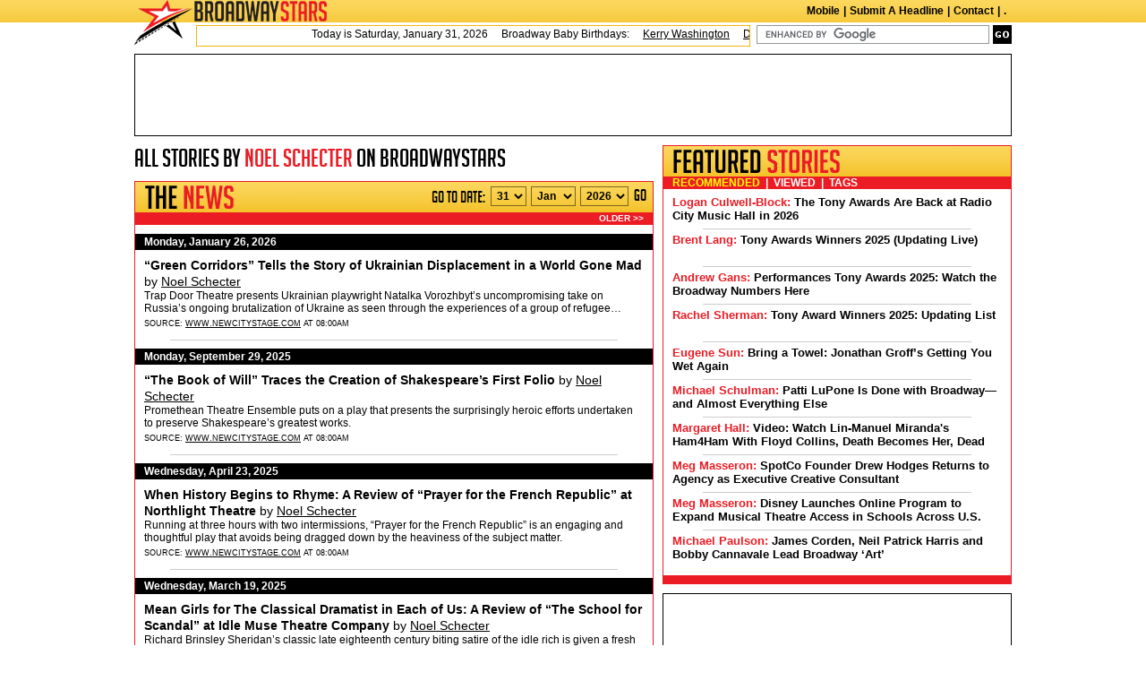

--- FILE ---
content_type: text/html; charset=UTF-8
request_url: https://broadwaystars.com/index.php?author=Noel+Schecter
body_size: 22937
content:
<!DOCTYPE html>
<html lang="en">
<head>
<meta charset="utf-8" />
<meta http-equiv="refresh" content="3600">
<meta name=description content="BroadwayStars is the place to go to get all of your theatre news. It is updated every five minutes from hundreds of sources around the internet.">
<meta name=keywords content="Broadway, theater, theatre, Show, review, musicals, broadway news, plays, stars, musical, stage, tony awards, actor, actress, interviews, theater reviews, theater news, performance, Times Square, New York City">
<title>BroadwayStars | Updated Broadway News, Every 5 Minutes.</title>
<!--CSS START -->
<link rel="stylesheet" href="/v5/css/html5reset-1.6.1.css">
<link rel="stylesheet" href="/v5/css/tools.css">
<link rel="stylesheet" href="/v5/css/style.css">
<!--CSS END -->
<!--[if lt IE 9]><script src="https://html5shiv.googlecode.com/svn/trunk/html5.js"></script><![endif]-->
<style>
#google_ads_div_IAB_Pushdown_970x90_ad_wrapper, #google_ads_div_bs_1_300x250_ad_wrapper {
	font-size: 1px;
	line-height: 0px;
}
</style>
<!--[if lt IE 7]><style>
.news_date_divider {
	height: 18px;
}
</style><![endif]-->

<!--
<script type="text/javascript" src="http://www.lijit.com/blog_wijits?json=0&amp;id=trakr&amp;uri=http%3A%2F%2Fwww.lijit.com%2Fusers%2FBroadwayStars&amp;js=1"></script>
-->


<script src='https://partner.googleadservices.com/gampad/google_service.js'></script>
<script>
	GS_googleAddAdSenseService("ca-pub-9722733727433194");
	GS_googleEnableAllServices();
</script>
<script>
	GA_googleAddSlot("ca-pub-9722733727433194", "IAB_Pushdown_970x90");
</script>
<script>
	GA_googleFetchAds();
</script>




<script type='text/javascript'>
var googletag = googletag || {};
googletag.cmd = googletag.cmd || [];
(function() {
var gads = document.createElement('script');
gads.async = true;
gads.type = 'text/javascript';
var useSSL = 'https:' == document.location.protocol;
gads.src = (useSSL ? 'https:' : 'http:') + 
'//www.googletagservices.com/tag/js/gpt.js';
var node = document.getElementsByTagName('script')[0];
node.parentNode.insertBefore(gads, node);
})();
</script>

<script type='text/javascript'>
googletag.cmd.push(function() {
googletag.defineSlot('/5922528/br_p1_med', [300, 250], 'div-gpt-ad-1398397275564-0').addService(googletag.pubads());
googletag.defineSlot('/5922528/br_top', [728, 90], 'div-gpt-ad-1362455730604-1').addService(googletag.pubads());
googletag.defineSlot('/5922528/bs1_160x600', [160, 600], 'div-gpt-ad-1362455730604-2').addService(googletag.pubads());
googletag.defineSlot('/5922528/bs_1_300x250', [300, 250], 'div-gpt-ad-1362455730604-3').addService(googletag.pubads());
googletag.defineSlot('/5922528/bs_2_300x250', [300, 250], 'div-gpt-ad-1362455730604-4').addService(googletag.pubads());
googletag.defineSlot('/5922528/bs_3_300x250', [300, 250], 'div-gpt-ad-1362455730604-5').addService(googletag.pubads());
googletag.defineSlot('/5922528/bsv5_p1_bottom', [728, 90], 'div-gpt-ad-1362455730604-6').addService(googletag.pubads());
googletag.defineSlot('/5922528/BSv5_P1_Footer', [728, 90], 'div-gpt-ad-1362455730604-7').addService(googletag.pubads());
googletag.defineSlot('/5922528/bsv5_p1_med', [300, 250], 'div-gpt-ad-1362455730604-8').addService(googletag.pubads());
googletag.defineSlot('/5922528/bsv5_p1_nonpro', [180, 150], 'div-gpt-ad-1362455730604-9').addService(googletag.pubads());
googletag.defineSlot('/5922528/bsv5_p1_top', [728, 90], 'div-gpt-ad-1362455730604-10').addService(googletag.pubads());
googletag.defineSlot('/5922528/bsv5_p1_wsky', [160, 600], 'div-gpt-ad-1362455730604-11').addService(googletag.pubads());
googletag.defineSlot('/5922528/bsv5_p2_bottom', [728, 90], 'div-gpt-ad-1362455730604-12').addService(googletag.pubads());
googletag.defineSlot('/5922528/bsv5_p2_med', [300, 250], 'div-gpt-ad-1362455730604-13').addService(googletag.pubads());
googletag.defineSlot('/5922528/bsv5_p2_nonpro', [180, 150], 'div-gpt-ad-1362455730604-14').addService(googletag.pubads());
googletag.defineSlot('/5922528/bsv5_p2_top', [728, 90], 'div-gpt-ad-1362455730604-15').addService(googletag.pubads());
googletag.defineSlot('/5922528/bsv5_p2_wsky', [160, 600], 'div-gpt-ad-1362455730604-16').addService(googletag.pubads());
googletag.defineSlot('/5922528/Nonprofit', [180, 150], 'div-gpt-ad-1362455730604-18').addService(googletag.pubads());
googletag.defineSlot('/5922528/Top_Front_Page', [728, 90], 'div-gpt-ad-1362455730604-19').addService(googletag.pubads());
googletag.pubads().enableSingleRequest();
googletag.enableServices();
});
</script>


</head>
<body onresize="moveLoginBox();" onload="moveLoginBox();">

	<!-- Start Quantcast tag -->
	<script>
		_qoptions={
			qacct:"p-3bjeRnV36XqE-"
		};
	</script>
	<script src="https://secure.quantserve.com/quant.js"></script>
	<noscript>
		<img src="https://pixel.quantserve.com/pixel/p-3bjeRnV36XqE-.gif" style="display: none;" border="0" height="1" width="1" alt="Quantcast"/>
	</noscript>
	<!-- End Quantcast tag -->

	<!-- Start Google Analytics tag -->
	<script src="https://www.google-analytics.com/urchin.js"></script>
	<script>
		_uacct = "UA-346877-1";
		urchinTracker();
	</script>
	<!-- End Google Analytics tag -->
	
	<div class="header_ie6_1"><div class="header_ie6_2">
        <div class="header_bg">
            <header class="clearfix">
                <a href="https://broadwaystars.com/"><img src="/v5/images/logo.png" alt="Broadway Stars" title="Broadway Stars" class="logo"></a>
                <div class="top_bar">
                    <a href="https://broadwaystars.com/"><img src="/v5/images/logo_txt.png" alt="Broadway Stars" title="Broadway Stars" class="logo_1"></a>
                    <div class="top_links">
					<!--
                        <a href="http://www.facebook.com/broadwaystars" target="_blank"><img src="/v5/images/icon_fb.png" alt="Facebook" title="Facebook" class="social_icon"></a>
                        <a href="http://twitter.com/broadwaystars" target="_blank"><img src="/v5/images/icon_twitter.png" alt="Twitter" title="Twitter" class="social_icon"></a>
					-->
                        <nav>
                            <a href="https://broadwaystars.com/m">Mobile</a> | 
                            <!-- <a href="https://broadwaystars.com/advertise">Advertise</a> | -->
                            <a href="https://broadwaystars.com/s">Submit A Headline</a> | 
							<a href="https://broadwaystars.com/contact">Contact</a> | 
                            <!-- <a href="https://broadwaystars.com/what">About</a> | -->
							<a href="https://broadwaystars.com/index.php?login" onclick="return showLoginBox();">.</a>                        </nav>
                    </div>
                </div>
                <div class="ticker_search">
                    <div class="ticker">
                        
						<div id="textScroll" style="left:200px; position:relative; white-space:nowrap;"><span id="scroller-content">Today is Saturday, January 31, 2026&nbsp;&nbsp;&nbsp;&nbsp;&nbsp;Broadway Baby Birthdays:&nbsp;&nbsp;&nbsp;&nbsp;&nbsp;<a href='http://ibdb.com/person.php?id=484098' target='_blank'>Kerry Washington</a>&nbsp;&nbsp;&nbsp;&nbsp;&nbsp;<a href='http://ibdb.com/person.php?id=71784' target='_blank'>Danielle Ferland</a>&nbsp;&nbsp;&nbsp;&nbsp;&nbsp;<a href='http://ibdb.com/person.php?id=77743' target='_blank'>Tasha Lawrence</a>&nbsp;&nbsp;&nbsp;&nbsp;&nbsp;<a href='http://ibdb.com/person.php?id=48680' target='_blank'>Anthony LaPaglia</a>&nbsp;&nbsp;&nbsp;&nbsp;&nbsp;<a href='http://ibdb.com/person.php?id=70693' target='_blank'>Allen Fitzpatrick</a>&nbsp;&nbsp;&nbsp;&nbsp;&nbsp;<a href='http://ibdb.com/person.php?id=8048' target='_blank'>Paul Jabara</a>&nbsp;&nbsp;&nbsp;&nbsp;&nbsp;<a href='http://ibdb.com/person.php?id=63941' target='_blank'>Jessica Walter</a>&nbsp;&nbsp;&nbsp;&nbsp;&nbsp;<a href='http://ibdb.com/person.php?id=94996' target='_blank'>Annette Hunt</a>&nbsp;&nbsp;&nbsp;&nbsp;&nbsp;<a href='http://ibdb.com/person.php?id=11740' target='_blank'>Philip Glass</a>&nbsp;&nbsp;&nbsp;&nbsp;&nbsp;<a href='http://ibdb.com/person.php?id=56284' target='_blank'>Suzanne Pleshette</a>&nbsp;&nbsp;&nbsp;&nbsp;&nbsp;<a href='http://ibdb.com/person.php?id=69523' target='_blank'>Richard Clarke</a>&nbsp;&nbsp;&nbsp;&nbsp;&nbsp;<a href='http://ibdb.com/person.php?id=80319' target='_blank'>Joanne Dru</a>&nbsp;&nbsp;&nbsp;&nbsp;&nbsp;<a href='http://ibdb.com/person.php?id=35029' target='_blank'>Carol Channing</a>&nbsp;&nbsp;&nbsp;&nbsp;&nbsp;<a href='http://ibdb.com/person.php?id=111779' target='_blank'>Mario Lanza</a>&nbsp;&nbsp;&nbsp;&nbsp;&nbsp;<a href='http://ibdb.com/person.php?id=113852' target='_blank'>Hyla Roberts</a>&nbsp;&nbsp;&nbsp;&nbsp;&nbsp;<a href='http://ibdb.com/person.php?id=22928' target='_blank'>Lester Osterman,  Jr.</a>&nbsp;&nbsp;&nbsp;&nbsp;&nbsp;<a href='http://ibdb.com/person.php?id=36544' target='_blank'>Walter Coy</a>&nbsp;&nbsp;&nbsp;&nbsp;&nbsp;<a href='http://ibdb.com/person.php?id=66814' target='_blank'>Tallulah Bankhead</a>&nbsp;&nbsp;&nbsp;&nbsp;&nbsp;<a href='http://ibdb.com/person.php?id=67399' target='_blank'>James Dyrenforth</a>&nbsp;&nbsp;&nbsp;&nbsp;&nbsp;<a href='http://ibdb.com/person.php?id=44813' target='_blank'>Percy Helton</a>&nbsp;&nbsp;&nbsp;&nbsp;&nbsp;<a href='http://ibdb.com/person.php?id=9745' target='_blank'>Clarke Silvernail</a>&nbsp;&nbsp;&nbsp;&nbsp;&nbsp;<a href='http://ibdb.com/person.php?id=5198' target='_blank'>Eddie Cantor</a>&nbsp;&nbsp;&nbsp;&nbsp;&nbsp;<a href='http://ibdb.com/person.php?id=47270' target='_blank'>Nicholas Joy</a>&nbsp;&nbsp;&nbsp;&nbsp;&nbsp;<a href='http://ibdb.com/person.php?id=21965' target='_blank'>Fritz Leiber</a>&nbsp;&nbsp;&nbsp;&nbsp;&nbsp;<a href='http://ibdb.com/person.php?id=8528' target='_blank'>Rupert Hughes</a>&nbsp;&nbsp;&nbsp;&nbsp;&nbsp;<a href='http://ibdb.com/person.php?id=67117' target='_blank'>Jerry J.  Cohan</a>&nbsp;&nbsp;&nbsp;&nbsp;&nbsp;<a href='http://ibdb.com/person.php?id=12366' target='_blank'>Franz Schubert</a>&nbsp;&nbsp;&nbsp;&nbsp;&nbsp;<a href='http://www.ibdb.com/person.php?id=99056' target='_blank'>Joan McCall</a>&nbsp;&nbsp;&nbsp;&nbsp;&nbsp;<a href='http://www.ibdb.com/person.php?id=76482' target='_blank'>Harry Casey</a>&nbsp;&nbsp;&nbsp;&nbsp;&nbsp;<a href='http://www.ibdb.com/person.php?id=496327' target='_blank'>Margo Rose</a></span></div>
                    </div>
					<div class="gsearch">
						<form action="https://broadwaystars.com/search" id="cse-search-box">
							<input type="hidden" name="cx" value="008842405817336687439:slvcubureeg" />
							<input type="hidden" name="cof" value="FORID:11" />
							<input type="hidden" name="ie" value="UTF-8" />
							<input type="search" name="q" placeholder="search" size="25" class="search_txt">
							<input name="go" type="submit" value="go" class="search_btn" />
						</form>
						<script type="text/javascript" src="https://www.google.com/coop/cse/brand?form=cse-search-box&lang=en"></script>
                    </div>                </div>
				<div id="loginBox" style="position: absolute; left: 720px; top: 55px; padding: 10px; padding-top: 0; border: 1px solid #CCCCCC; background-color: #FBF3D0; color: black; height: 200px; width: 200px; z-index: 100; display: none;"><p align="right" style="font-size: 9px; color: #666666; margin: 0; padding: 0;"><a href="javascript:hideLoginBox();">Close Login Box</a></p>
				
				
				
				
				<form method="post" action="index.php"><h2 class='bv_header'>BroadwayStars.com Login</h2><b>Email:</b> <input style="border: 1px black solid;" name="loginEmail" value=""><br><b>Password:</b> <input type="password" style="border: 1px black solid;" name="loginPass"><br><input type="submit" value="Login" style="border: 1px black solid;" /></form>

				
				<!-- 
				<br><li><a href="/index.php?reg=1">Register</a></li>
				<scriptX>
				  window.fbAsyncInit = function() {
					FB.init({appId: '106440069428631', status: true, cookie: true,
							 xfbml: true});
								  FB.Event.subscribe('auth.sessionChange', function(response) {
					if (response.session) {
					  // A user has logged in, and a new cookie has been saved
						var a = window.location.href;
						if (a.indexOf('reg-do') != -1 || a.indexOf('logout') != -1) {
							window.location.replace("index.php");
						} else {
							window.location.reload();
						}
					} else {
					  // The user has logged out, and the cookie has been cleared
						var a = window.location.href;
						if (a.indexOf('do-reg') != -1 || a.indexOf('logout') != -1) {
							window.location.replace("index.php");
						} else {
							window.location.reload();
						}
					}
				  });
				  };
				  (function() {
					var e = document.createElement('script');
					e.type = 'text/javascript';
					e.src = document.location.protocol +
					  '//connect.facebook.net/en_US/all.js';
					e.async = true;
					document.getElementById('fb-root').appendChild(e);
				  }());
				</scriptX>
				--> 
				
				
			</div>
            </header>
        </div>
    </div></div>
	<div id="wrapper">
		<!--HEADER SECTION START -->	
		    
		<!--HEADER SECTION END -->	
        <!--AD SECTION START -->

        <div class="header_ad">

<!-- bsv5_p1_top -->
<!-- IAB_Pushdown_970x90 -->
<div id='div-gpt-ad-1362455730604-7' style='width:728px; height:90px;'>
<script type='text/javascript'>
googletag.cmd.push(function() { googletag.display('div-gpt-ad-1362455730604-7'); });
</script>
</div>

        <!-- IAB_Pushdown_970x90 -->



</div>

        <!--AD SECTION END -->
        <!--CONTENT SECTION START -->
        <section class="left_col">
        <h2 class="special_header">All stories by <span>Noel Schecter</span> on BroadwayStars</h2>            
			        	<div class="content_box">
            	<div class="box_title">
                	<h2 alt="The News"><img src="/v5/images/title/the-news.png" /></h2>
                    <div class="news_search">
                    	<span><img alt="Go To Date: " src="/v5/images/go-to-date.png" /></span>
						<select id="gtd-day" class="selbox"><option>01</option><option>02</option><option>03</option><option>04</option><option>05</option><option>06</option><option>07</option><option>08</option><option>09</option><option>10</option><option>11</option><option>12</option><option>13</option><option>14</option><option>15</option><option>16</option><option>17</option><option>18</option><option>19</option><option>20</option><option>21</option><option>22</option><option>23</option><option>24</option><option>25</option><option>26</option><option>27</option><option>28</option><option>29</option><option>30</option><option selected>31</option></select> <select id="gtd-month" class="selbox"><option value="01" selected>Jan</option><option value="02">Feb</option><option value="03">Mar</option><option value="04">Apr</option><option value="05">May</option><option value="06">Jun</option><option value="07">Jul</option><option value="08">Aug</option><option value="09">Sep</option><option value="10">Oct</option><option value="11">Nov</option><option value="12">Dec</option></select> <select id="gtd-year" class="selbox"><option selected>2026</option><option>2025</option><option>2024</option><option>2023</option><option>2022</option><option>2021</option><option>2020</option><option>2019</option><option>2018</option><option>2017</option><option>2016</option><option>2015</option><option>2014</option><option>2013</option><option>2012</option><option>2011</option><option>2010</option><option>2009</option><option>2008</option><option>2007</option><option>2006</option><option>2005</option><option>2004</option><option>2003</option><option>2002</option><option>2001</option><option>2000</option></select>                        <input name="go" type="button" value="GO" class="go_btn" onclick="location.assign('index.php?date='+$('#gtd-year').val()+'-'+$('#gtd-month').val()+'-'+$('#gtd-day').val());">
                    </div></h2>
                </div>
<!-- NEW BOX HEIGHT -->				
                <div class="news_section" style="height: 4204px;">
                	<div class="news_paging clearfix">
                    	<div class="news_filters">
							                        </div>
                        <div class="news_next_back">
                        	<a class="olderLink" href="?author=Noel+Schecter&skip=30">OLDER  &gt;&gt;</a>
                        </div>
                    </div>
                    
<!-- NEWS INSIDE BOX HEIGHT -->					
					<div id="news-holder" style="height: 4180px; overflow: hidden; position: relative;">
					
					<div id="news-scroller" style="position: relative; top: 0px;">
					
					<div class="news_date_divider">Monday, January 26, 2026									</div>
									<div class="single_news_box"><h3><a onclick="ck(1459384); return true;" href="https://www.newcitystage.com/2026/01/26/green-corridors-tells-the-story-of-ukrainian-displacement-in-a-world-gone-mad/" title="www.newcitystage.com" target="_blank" id="title1459384">“Green Corridors” Tells the Story of Ukrainian Displacement in a World Gone Mad</a><span id="author1459384" title="Noel Schecter"> by <a href="/index.php?author=Noel+Schecter" title="Get all stories by Noel Schecter on BroadwayStars">Noel Schecter</a></span></h3><p id="desc1459384">Trap Door Theatre presents Ukrainian playwright Natalka Vorozhbyt’s uncompromising take on Russia’s ongoing brutalization of Ukraine as seen through the experiences of a group of refugee&hellip;</p><span class="courtesy">SOURCE: <a href="/index.php?source=www.newcitystage.com">www.newcitystage.com</a> at 08:00AM</span></div><div class="news_date_divider">Monday, September 29, 2025									</div>
									<div class="single_news_box"><h3><a onclick="ck(1441483); return true;" href="https://www.newcitystage.com/2025/09/29/the-book-of-will-traces-the-creation-of-shakespeares-first-folio/" title="www.newcitystage.com" target="_blank" id="title1441483">“The Book of Will” Traces the Creation of Shakespeare’s First Folio</a><span id="author1441483" title="Noel Schecter"> by <a href="/index.php?author=Noel+Schecter" title="Get all stories by Noel Schecter on BroadwayStars">Noel Schecter</a></span></h3><p id="desc1441483">Promethean Theatre Ensemble puts on a play that presents the surprisingly heroic efforts undertaken to preserve Shakespeare’s greatest works.</p><span class="courtesy">SOURCE: <a href="/index.php?source=www.newcitystage.com">www.newcitystage.com</a> at 08:00AM</span></div><div class="news_date_divider">Wednesday, April 23, 2025									</div>
									<div class="single_news_box"><h3><a onclick="ck(1413379); return true;" href="https://www.newcitystage.com/2025/04/23/when-history-begins-to-rhyme-a-review-of-prayer-for-the-french-republic-at-northlight-theatre/" title="www.newcitystage.com" target="_blank" id="title1413379">When History Begins to Rhyme: A Review of “Prayer for the French Republic” at Northlight Theatre</a><span id="author1413379" title="Noel Schecter"> by <a href="/index.php?author=Noel+Schecter" title="Get all stories by Noel Schecter on BroadwayStars">Noel Schecter</a></span></h3><p id="desc1413379">Running at three hours with two intermissions, “Prayer for the French Republic” is an engaging and thoughtful play that avoids being dragged down by the heaviness of the subject matter.</p><span class="courtesy">SOURCE: <a href="/index.php?source=www.newcitystage.com">www.newcitystage.com</a> at 08:00AM</span></div><div class="news_date_divider">Wednesday, March 19, 2025									</div>
									<div class="single_news_box"><h3><a onclick="ck(1405976); return true;" href="https://www.newcitystage.com/2025/03/19/mean-girls-for-the-classical-dramatist-in-each-of-us-a-review-of-the-school-for-scandal-at-idle-muse-theatre-company/" title="www.newcitystage.com" target="_blank" id="title1405976">Mean Girls for The Classical Dramatist in Each of Us: A Review of “The School for Scandal” at Idle Muse Theatre Company</a><span id="author1405976" title="Noel Schecter"> by <a href="/index.php?author=Noel+Schecter" title="Get all stories by Noel Schecter on BroadwayStars">Noel Schecter</a></span></h3><p id="desc1405976">Richard Brinsley Sheridan’s classic late eighteenth century biting satire of the idle rich is given a fresh reboot.</p><span class="courtesy">SOURCE: <a href="/index.php?source=www.newcitystage.com">www.newcitystage.com</a> at 08:00AM</span></div><div class="news_date_divider">Friday, February 28, 2025									</div>
									<div class="single_news_box"><h3><a onclick="ck(1402081); return true;" href="https://www.newcitystage.com/2025/02/28/the-breakdown-of-the-american-family-a-review-of-a-lie-of-the-mind-at-raven-theatre/" title="www.newcitystage.com" target="_blank" id="title1402081">The Breakdown of The American Family: A Review of “A Lie of the Mind” at Raven Theatre</a><span id="author1402081" title="Noel Schecter"> by <a href="/index.php?author=Noel+Schecter" title="Get all stories by Noel Schecter on BroadwayStars">Noel Schecter</a></span></h3><p id="desc1402081">First performed in 1985, “A Lie of the Mind” is a three-act play that acts as the closing chapter for a quintet of Shepard plays that explore the breakup of the modern family.</p><span class="courtesy">SOURCE: <a href="/index.php?source=www.newcitystage.com">www.newcitystage.com</a> at 08:00AM</span></div><div class="news_date_divider">Thursday, February 13, 2025									</div>
									<div class="single_news_box"><h3><a onclick="ck(1398748); return true;" href="https://www.newcitystage.com/2025/02/13/take-it-in-with-a-tequila-back-a-review-of-fool-for-love-at-steppenwolf-theatre/" title="www.newcitystage.com" target="_blank" id="title1398748">Take It in with a Tequila Back: A Review of “Fool for Love” at Steppenwolf Theatre</a><span id="author1398748" title="Noel Schecter"> by <a href="/index.php?author=Noel+Schecter" title="Get all stories by Noel Schecter on BroadwayStars">Noel Schecter</a></span></h3><p id="desc1398748">Two doomed lovers trapped in an endless cycle of lust and revulsion.</p><span class="courtesy">SOURCE: <a href="/index.php?source=www.newcitystage.com">www.newcitystage.com</a> at 08:00AM</span></div><div class="news_date_divider">Monday, January 27, 2025									</div>
									<div class="single_news_box"><h3><a onclick="ck(1395268); return true;" href="https://www.newcitystage.com/2025/01/27/living-in-a-fun-house-maze-a-review-of-fun-home-at-porchlight-music-theatre/" title="www.newcitystage.com" target="_blank" id="title1395268">Living in a Fun House Maze:  A Review of “Fun Home” at Porchlight Music Theatre</a><span id="author1395268" title="Noel Schecter"> by <a href="/index.php?author=Noel+Schecter" title="Get all stories by Noel Schecter on BroadwayStars">Noel Schecter</a></span></h3><p id="desc1395268">Porchlight Music Theatre once again gives a reason for venturing into the cold Chicago winter night in this wonderfully executed production of “Fun Home.”</p><span class="courtesy">SOURCE: <a href="/index.php?source=www.newcitystage.com">www.newcitystage.com</a> at 08:00AM</span></div><div class="news_date_divider">Monday, September 23, 2024									</div>
									<div class="single_news_box"><h3><a onclick="ck(1372888); return true;" href="https://www.newcitystage.com/2024/09/23/mind-body-and-soul-a-review-of-never-better-at-theo-ubique-cabaret-theatre/" title="www.newcitystage.com" target="_blank" id="title1372888">Mind, Body and Soul: A Review of “Never Better” at Theo Ubique Cabaret Theatre</a><span id="author1372888" title="Noel Schecter"> by <a href="/index.php?author=Noel+Schecter" title="Get all stories by Noel Schecter on BroadwayStars">Noel Schecter</a></span></h3><p id="desc1372888">This is truly an exceptional production that is often greater than its already pretty darn good parts.</p><span class="courtesy">SOURCE: <a href="/index.php?source=www.newcitystage.com">www.newcitystage.com</a> at 08:00AM</span></div><div class="news_date_divider">Wednesday, June 12, 2024									</div>
									<div class="single_news_box"><h3><a onclick="ck(1359617); return true;" href="https://www.newcitystage.com/2024/06/12/yippee-ki-yay-mother-fudger-a-review-of-die-hard-4-your-luv-at-the-factory-theater/" title="www.newcitystage.com" target="_blank" id="title1359617">Yippee-Ki-Yay Mother Fudger: A Review of “Die Hard 4 Your Luv” at The Factory Theater</a><span id="author1359617" title="Noel Schecter"> by <a href="/index.php?author=Noel+Schecter" title="Get all stories by Noel Schecter on BroadwayStars">Noel Schecter</a></span></h3><p id="desc1359617">The only thing standing between Russian world domination is the forgotten fourth member of the world’s most popular boy band.</p><span class="courtesy">SOURCE: <a href="/index.php?source=www.newcitystage.com">www.newcitystage.com</a> at 08:00AM</span></div><div class="news_date_divider">Thursday, May 30, 2024									</div>
									<div class="single_news_box"><h3><a onclick="ck(1357516); return true;" href="https://www.newcitystage.com/2024/05/30/not-quite-present-tense-material-a-review-of-on-the-twentieth-century-at-blank-theatre-company/" title="www.newcitystage.com" target="_blank" id="title1357516">Not Quite Present-Tense Material: A Review of “On the Twentieth Century” at Blank Theatre Company</a><span id="author1357516" title="Noel Schecter"> by <a href="/index.php?author=Noel+Schecter" title="Get all stories by Noel Schecter on BroadwayStars">Noel Schecter</a></span></h3><p id="desc1357516">A musical comedy adapted from a 1930s era play and movie, “On the Twentieth Century” involves a hard-on-his luck director with one last card up his sleeve.</p><span class="courtesy">SOURCE: <a href="/index.php?source=www.newcitystage.com">www.newcitystage.com</a> at 08:00AM</span></div><div class="news_date_divider">Thursday, April 25, 2024									</div>
									<div class="single_news_box"><h3><a onclick="ck(1352023); return true;" href="https://www.newcitystage.com/2024/04/25/a-heavy-load-a-review-of-brooklyn-laundry-at-northlight-theatre/" title="www.newcitystage.com" target="_blank" id="title1352023">A Heavy Load: A Review of “Brooklyn Laundry” at Northlight Theatre</a><span id="author1352023" title="Noel Schecter"> by <a href="/index.php?author=Noel+Schecter" title="Get all stories by Noel Schecter on BroadwayStars">Noel Schecter</a></span></h3><p id="desc1352023">A dramedy not for the faint of heart, “Brooklyn Laundry” explores romance as a second chance where prospective lovers must weigh their responsibilities against their pursuit of happiness.</p><span class="courtesy">SOURCE: <a href="/index.php?source=www.newcitystage.com">www.newcitystage.com</a> at 08:00AM</span></div><div class="news_date_divider">Tuesday, April  9, 2024									</div>
									<div class="single_news_box"><h3><a onclick="ck(1349793); return true;" href="https://www.newcitystage.com/2024/04/09/death-by-a-thousand-pecks-a-review-of-cock-at-open-space-arts/" title="www.newcitystage.com" target="_blank" id="title1349793">Death by a Thousand Pecks: A Review of “Cock” at Open Space Arts</a><span id="author1349793" title="Noel Schecter"> by <a href="/index.php?author=Noel+Schecter" title="Get all stories by Noel Schecter on BroadwayStars">Noel Schecter</a></span></h3><p id="desc1349793">Open Space Arts presents a very intimate and visceral production of the British hit “Cock.”</p><span class="courtesy">SOURCE: <a href="/index.php?source=www.newcitystage.com">www.newcitystage.com</a> at 08:00AM</span></div><div class="news_date_divider">Friday, April  5, 2024									</div>
									<div class="single_news_box"><h3><a onclick="ck(1349411); return true;" href="https://www.newcitystage.com/2024/04/05/an-unconventional-romance-a-review-of-inanimate-at-theater-wit/" title="www.newcitystage.com" target="_blank" id="title1349411">An Unconventional Romance:  A Review of “Inanimate” at Theater Wit</a><span id="author1349411" title="Noel Schecter"> by <a href="/index.php?author=Noel+Schecter" title="Get all stories by Noel Schecter on BroadwayStars">Noel Schecter</a></span></h3><p id="desc1349411">Girl meets boy but boy is a giant Dairy Queen sign; an unconventional love story with a surprising amount of heart.</p><span class="courtesy">SOURCE: <a href="/index.php?source=www.newcitystage.com">www.newcitystage.com</a> at 08:00AM</span></div><div class="news_date_divider">Tuesday, March 19, 2024									</div>
									<div class="single_news_box"><h3><a onclick="ck(1346926); return true;" href="https://www.newcitystage.com/2024/03/19/he-honestly-was-so-much-more-a-review-of-im-not-a-comedian-im-lenny-bruce-at-theatre-68/" title="www.newcitystage.com" target="_blank" id="title1346926">He Honestly Was So Much More: A Review of “I’m Not A Comedian… I’m Lenny Bruce” at Theatre 68</a><span id="author1346926" title="Noel Schecter"> by <a href="/index.php?author=Noel+Schecter" title="Get all stories by Noel Schecter on BroadwayStars">Noel Schecter</a></span></h3><p id="desc1346926">Ronnie Marmo returns in his celebratory exploration of one of comedy’s most complex figures.</p><span class="courtesy">SOURCE: <a href="/index.php?source=www.newcitystage.com">www.newcitystage.com</a> at 08:00AM</span></div><div class="news_date_divider">Tuesday, February  6, 2024									</div>
									<div class="single_news_box"><h3><a onclick="ck(1341270); return true;" href="https://www.newcitystage.com/2024/02/06/when-you-have-nowhere-left-to-run-a-review-of-selling-kabul-at-northlight-theatre/" title="www.newcitystage.com" target="_blank" id="title1341270">When You Have Nowhere Left to Run:  A Review of “Selling Kabul” at Northlight Theatre</a><span id="author1341270" title="Noel Schecter"> by <a href="/index.php?author=Noel+Schecter" title="Get all stories by Noel Schecter on BroadwayStars">Noel Schecter</a></span></h3><p id="desc1341270">A taught politically charged thriller played out in the shadows of America’s retreat from Afghanistan.</p><span class="courtesy">SOURCE: <a href="/index.php?source=www.newcitystage.com">www.newcitystage.com</a> at 08:00AM</span></div><div class="news_date_divider">Friday, December  8, 2023									</div>
									<div class="single_news_box"><h3><a onclick="ck(1334626); return true;" href="https://www.newcitystage.com/2023/12/08/serving-up-a-belly-full-of-laughs-a-review-of-little-orphan-boy-the-musical-at-annoyance-theatre-bar/" title="www.newcitystage.com" target="_blank" id="title1334626">Serving Up A Belly Full of Laughs: A Review of “Little Orphan Boy the Musical!” at Annoyance Theatre & Bar</a><span id="author1334626" title="Noel Schecter"> by <a href="/index.php?author=Noel+Schecter" title="Get all stories by Noel Schecter on BroadwayStars">Noel Schecter</a></span></h3><p id="desc1334626">A clever and fun musical comedy poking fun of all things orphan.</p><span class="courtesy">SOURCE: <a href="/index.php?source=www.newcitystage.com">www.newcitystage.com</a> at 08:00AM</span></div><div class="news_date_divider">Thursday, October 26, 2023									</div>
									<div class="single_news_box"><h3><a onclick="ck(1329042); return true;" href="https://www.newcitystage.com/2023/10/26/sending-in-the-clowns-a-review-of-a-little-night-music-at-brightside-theatre/" title="www.newcitystage.com" target="_blank" id="title1329042">Sending in The Clowns: A Review of “A Little Night Music” at BrightSide Theatre</a><span id="author1329042" title="Noel Schecter"> by <a href="/index.php?author=Noel+Schecter" title="Get all stories by Noel Schecter on BroadwayStars">Noel Schecter</a></span></h3><p id="desc1329042">A gorgeous presentation of a Sondheim classic.</p><span class="courtesy">SOURCE: <a href="/index.php?source=www.newcitystage.com">www.newcitystage.com</a> at 08:00AM</span></div><div class="news_date_divider">Wednesday, October 18, 2023									</div>
									<div class="single_news_box"><h3><a onclick="ck(1327612); return true;" href="https://www.newcitystage.com/2023/10/18/counting-murders-to-go-to-sleep-a-review-of-night-watch-at-raven-theatre/" title="www.newcitystage.com" target="_blank" id="title1327612">Counting Murders to Go to Sleep: A Review of “Night Watch” at Raven Theatre</a><span id="author1327612" title="Noel Schecter"> by <a href="/index.php?author=Noel+Schecter" title="Get all stories by Noel Schecter on BroadwayStars">Noel Schecter</a></span></h3><p id="desc1327612">A taut psychological thriller that waits until the very end before releasing its tension.</p><span class="courtesy">SOURCE: <a href="/index.php?source=www.newcitystage.com">www.newcitystage.com</a> at 08:00AM</span></div><div class="news_date_divider">Thursday, June 15, 2023									</div>
									<div class="single_news_box"><h3><a onclick="ck(1310863); return true;" href="https://www.newcitystage.com/2023/06/15/party-like-its-2008-a-review-of-obama-ology-at-the-noyes-cultural-arts-center/" title="www.newcitystage.com" target="_blank" id="title1310863">Party Like It’s 2008: A Review of “Obama-ology” at the Noyes Cultural Arts Center</a><span id="author1310863" title="Noel Schecter"> by <a href="/index.php?author=Noel+Schecter" title="Get all stories by Noel Schecter on BroadwayStars">Noel Schecter</a></span></h3><p id="desc1310863">The Fleetwood-Jourdain Theatre presents a poignant and often funny depiction of a volunteer discovering himself during the 2008 presidential campaign.</p><span class="courtesy">SOURCE: <a href="/index.php?source=www.newcitystage.com">www.newcitystage.com</a> at 08:00AM</span></div><div class="news_date_divider">Friday, May 12, 2023									</div>
									<div class="single_news_box"><h3><a onclick="ck(1305044); return true;" href="https://www.newcitystage.com/2023/05/12/we-come-into-parenthood-fully-formed-a-review-of-antonios-song-i-was-dreaming-of-a-son-at-goodman-theatre/" title="www.newcitystage.com" target="_blank" id="title1305044">We Come into Parenthood Fully Formed: A Review of “Antonio’s Song/ I Was Dreaming of a Son” at Goodman Theatre</a><span id="author1305044" title="Noel Schecter"> by <a href="/index.php?author=Noel+Schecter" title="Get all stories by Noel Schecter on BroadwayStars">Noel Schecter</a></span></h3><p id="desc1305044">Antonio Edwards Suarez puts in a career defining performance in this insightful meditation on race and identity.</p><span class="courtesy">SOURCE: <a href="/index.php?source=www.newcitystage.com">www.newcitystage.com</a> at 08:00AM</span></div><div class="news_date_divider">Monday, April 24, 2023									</div>
									<div class="single_news_box"><h3><a onclick="ck(1301913); return true;" href="https://www.newcitystage.com/2023/04/24/pickin-together-a-new-world-a-review-of-the-porch-on-windy-hill-a-new-play-with-old-music-at-northlight-theatre/" title="www.newcitystage.com" target="_blank" id="title1301913">Pickin’ Together A New World: A Review of “The Porch on Windy Hill: a new play with old music” at Northlight Theatre</a><span id="author1301913" title="Noel Schecter"> by <a href="/index.php?author=Noel+Schecter" title="Get all stories by Noel Schecter on BroadwayStars">Noel Schecter</a></span></h3><p id="desc1301913">The old music is an impressive collection of folk standards. The new play is a trio of voices working their way through a familial landscape.</p><span class="courtesy">SOURCE: <a href="/index.php?source=www.newcitystage.com">www.newcitystage.com</a> at 08:00AM</span></div><div class="news_date_divider">Wednesday, February  8, 2023									</div>
									<div class="single_news_box"><h3><a onclick="ck(1291507); return true;" href="https://www.newcitystage.com/2023/02/08/earning-its-fifteen-minutes-of-fame-a-review-of-andy-warhols-tomato-by-the-buffalo-theatre-ensemble/" title="www.newcitystage.com" target="_blank" id="title1291507">Earning Its Fifteen Minutes of Fame: A Review of “Andy Warhol’s Tomato” by the Buffalo Theatre Ensemble</a><span id="author1291507" title="Noel Schecter"> by <a href="/index.php?author=Noel+Schecter" title="Get all stories by Noel Schecter on BroadwayStars">Noel Schecter</a></span></h3><p id="desc1291507">A young Andy Warhol hones his artistic vision while working on a tavern sign for a tough-as-nails saloon owner in this Odd Couple origin story of a fable.</p><span class="courtesy">SOURCE: <a href="/index.php?source=www.newcitystage.com">www.newcitystage.com</a> at 08:00AM</span></div><div class="news_date_divider">Tuesday, January 17, 2023									</div>
									<div class="single_news_box"><h3><a onclick="ck(1287476); return true;" href="https://www.newcitystage.com/2023/01/17/no-one-throws-a-party-quite-like-the-communist-party-a-review-of-krugozor-at-the-factory-theater/" title="www.newcitystage.com" target="_blank" id="title1287476">No One Throws A Party Quite Like The Communist Party: A Review of Krugozor at The Factory Theater</a><span id="author1287476" title="Noel Schecter"> by <a href="/index.php?author=Noel+Schecter" title="Get all stories by Noel Schecter on BroadwayStars">Noel Schecter</a></span></h3><p id="desc1287476">Theatre EVOLVE presents an endearing coming of age tale set in the former Soviet Union that features music spanning the entirety of the Cold War.</p><span class="courtesy">SOURCE: <a href="/index.php?source=www.newcitystage.com">www.newcitystage.com</a> at 08:00AM</span></div><div class="news_date_divider">Wednesday, November  9, 2022									</div>
									<div class="single_news_box"><h3><a onclick="ck(1280094); return true;" href="https://www.newcitystage.com/2022/11/09/a-domestic-nightmare-a-review-of-american-son-at-the-fleetwood-jourdain-theatre/" title="www.newcitystage.com" target="_blank" id="title1280094">A Domestic Nightmare: A Review of American Son at the Fleetwood-Jourdain Theatre</a><span id="author1280094" title="Noel Schecter"> by <a href="/index.php?author=Noel+Schecter" title="Get all stories by Noel Schecter on BroadwayStars">Noel Schecter</a></span></h3><p id="desc1280094">A perfectly executed production of Christopher Demos-Brown’s powerful “American Son.”</p><span class="courtesy">SOURCE: <a href="/index.php?source=www.newcitystage.com">www.newcitystage.com</a> at 08:00AM</span></div><div class="news_date_divider">Thursday, November  3, 2022									</div>
									<div class="single_news_box"><h3><a onclick="ck(1279237); return true;" href="https://www.newcitystage.com/2022/11/03/pow-zap-bam-a-review-of-city-lit-theaters-mark-of-kane/" title="www.newcitystage.com" target="_blank" id="title1279237">Pow! Zap! Bam!  A Review of City Lit Theater’s Mark of Kane</a><span id="author1279237" title="Noel Schecter"> by <a href="/index.php?author=Noel+Schecter" title="Get all stories by Noel Schecter on BroadwayStars">Noel Schecter</a></span></h3><p id="desc1279237">"Mark of Kane" offers an insider’s look at the mostly uncredited talent responsible for Batman’s creation. A well-crafted origin story, you do not have to be a comic book lover to enjoy &hellip;</p><span class="courtesy">SOURCE: <a href="/index.php?source=www.newcitystage.com">www.newcitystage.com</a> at 08:00AM</span></div><div class="news_date_divider">Monday, October 31, 2022									</div>
									<div class="single_news_box"><h3><a onclick="ck(1278929); return true;" href="https://www.newcitystage.com/2022/10/31/an-unflinching-look-at-americas-border-a-review-of-theo-ubiques-refuge/" title="www.newcitystage.com" target="_blank" id="title1278929">An Unflinching Look at America’s Border:  A Review of Theo Ubique’s Refuge</a><span id="author1278929" title="Noel Schecter"> by <a href="/index.php?author=Noel+Schecter" title="Get all stories by Noel Schecter on BroadwayStars">Noel Schecter</a></span></h3><p id="desc1278929">The production never fails to engage the audience with incredibly vivid images of an endless and deadly land with a border no thicker than a piece of rope.</p><span class="courtesy">SOURCE: <a href="/index.php?source=www.newcitystage.com">www.newcitystage.com</a> at 08:00AM</span></div><div class="news_date_divider">Monday, September 19, 2022									</div>
									<div class="single_news_box"><h3><a onclick="ck(1272878); return true;" href="https://www.newcitystage.com/2022/09/19/drinking-the-kool-aid-a-review-of-the-hoa-at-the-factory-theater/" title="www.newcitystage.com" target="_blank" id="title1272878">Drinking the Kool-Aid:  A Review of The HOA at the Factory Theater</a><span id="author1272878" title="Noel Schecter"> by <a href="/index.php?author=Noel+Schecter" title="Get all stories by Noel Schecter on BroadwayStars">Noel Schecter</a></span></h3><p id="desc1272878">The Factory Theater presents a world premiere comedy that attempts to answer the question of whether or not women can have it all.</p><span class="courtesy">SOURCE: <a href="/index.php?source=www.newcitystage.com">www.newcitystage.com</a> at 08:00AM</span></div><div class="news_date_divider">Friday, September 16, 2022									</div>
									<div class="single_news_box"><h3><a onclick="ck(1272597); return true;" href="https://www.newcitystage.com/2022/09/16/the-best-of-dumpster-dives-a-review-of-the-garbologists-at-northlight-theatre/" title="www.newcitystage.com" target="_blank" id="title1272597">The Best of Dumpster Dives:  A Review of The Garbologists at Northlight Theatre</a><span id="author1272597" title="Noel Schecter"> by <a href="/index.php?author=Noel+Schecter" title="Get all stories by Noel Schecter on BroadwayStars">Noel Schecter</a></span></h3><p id="desc1272597">Northlight Theatre opens their season with a well-crafted and entertaining “trashy” buddy comedy.</p><span class="courtesy">SOURCE: <a href="/index.php?source=www.newcitystage.com">www.newcitystage.com</a> at 08:00AM</span></div><div class="news_date_divider">Tuesday, August 23, 2022									</div>
									<div class="single_news_box"><h3><a onclick="ck(1269446); return true;" href="https://www.newcitystage.com/2022/08/23/one-of-the-harlem-renaissances-brightest-lights-a-review-of-my-brother-langston-at-the-black-ensemble-theater/" title="www.newcitystage.com" target="_blank" id="title1269446">One of the Harlem Renaissance’s Brightest Lights:  A Review of My Brother Langston at the Black Ensemble Theater</a><span id="author1269446" title="Noel Schecter"> by <a href="/index.php?author=Noel+Schecter" title="Get all stories by Noel Schecter on BroadwayStars">Noel Schecter</a></span></h3><p id="desc1269446">The Black Ensemble Theater presents a celebration of the life and times of Langston Hughes.</p><span class="courtesy">SOURCE: <a href="/index.php?source=www.newcitystage.com">www.newcitystage.com</a> at 08:00AM</span></div><div class="news_date_divider">Monday, August 15, 2022									</div>
									<div class="single_news_box"><h3><a onclick="ck(1268468); return true;" href="https://www.newcitystage.com/2022/08/15/growing-up-in-a-house-of-mirrors-a-review-of-fun-home-at-copley-theater/" title="www.newcitystage.com" target="_blank" id="title1268468">Growing Up in A House of Mirrors: A Review of Fun Home at Copley Theater</a><span id="author1268468" title="Noel Schecter"> by <a href="/index.php?author=Noel+Schecter" title="Get all stories by Noel Schecter on BroadwayStars">Noel Schecter</a></span></h3><p id="desc1268468">Paramount Theatre stages an intimate production of the Tony award-winning musical "Fun Home."</p><span class="courtesy">SOURCE: <a href="/index.php?source=www.newcitystage.com">www.newcitystage.com</a> at 08:00AM</span></div><div class="news_date_divider">Tuesday, April 26, 2022									</div>
									<div class="single_news_box"><h3><a onclick="ck(1253090); return true;" href="https://www.newcitystage.com/2022/04/26/amped-up-and-ready-to-rock-a-review-of-rock-of-ages-at-paramount-theatre/" title="www.newcitystage.com" target="_blank" id="title1253090">Amped Up and Ready to Rock: A Review of Rock of Ages at Paramount Theatre</a><span id="author1253090" title="Noel Schecter"> by <a href="/index.php?author=Noel+Schecter" title="Get all stories by Noel Schecter on BroadwayStars">Noel Schecter</a></span></h3><p id="desc1253090">Paramount Theatre will rock you to the core with their impressive production of "Rock of Ages."</p><span class="courtesy">SOURCE: <a href="/index.php?source=www.newcitystage.com">www.newcitystage.com</a> at 08:00AM</span></div>                    </div></div>
					
				</div>
                
                <div class="content_box_footer"><a class="olderLink" href="?author=Noel+Schecter&skip=30">OLDER  &gt;&gt;</a></div>
            </div>
			            
        </section>
        
        <section class="right_col">
        	<div class="content_box">
            	<div class="box_title"><h2 alt="Features Stories"><img src="/v5/images/title/featured-stories.png" /></h2></div>
                <div class="featured_box h445">
                	<div class="fea_paging">
                    	<a href="/featured-stories" onclick="swapTab('featured'); return false;" id="link-featured" class="tablinks current">Recommended</a>  &nbsp;|&nbsp;  <a href="/viewed-stories" onclick="swapTab('viewed'); return false;" id="link-viewed" class="tablinks">viewed</a>  &nbsp;|&nbsp;  <a href="/tags-stories" onclick="swapTab('tags'); return false;" id="link-tags" class="tablinks">Tags</a>
                    </div>
                    <div class="tabs" id="featured">
						<div class="fea_story_line"><div><a href="index.php?author=Logan+Culwell-Block" class="author" title="Get all stories by Logan Culwell-Block on BroadwayStars">Logan Culwell-Block</a><b>:</b> <a onclick="ck(1459255); return true;" href="https://playbill.com/article/the-tony-awards-are-back-at-radio-city-music-hall-in-2026" target="_blank" rel="nofollow" title="Broadway&#039;s biggest night has set dates for its upcoming 79th ceremony, plus when nominees will be announc&hellip;">The Tony Awards Are Back at Radio City Music Hall in 2026</a></div></div><div class="fea_story_line"><div><a href="index.php?author=Brent+Lang" class="author" title="Get all stories by Brent Lang on BroadwayStars">Brent Lang</a><b>:</b> <a onclick="ck(1423392); return true;" href="https://variety.com/2025/legit/awards/tony-awards-winners-2025-1236422457/" target="_blank" rel="nofollow" title="Broadway’s brights stars came out in force on Sunday for the 78th Tony Awards. There was plenty to cele&hellip;">Tony Awards Winners 2025 (Updating Live)</a></div></div><div class="fea_story_line"><div><a href="index.php?author=Andrew+Gans" class="author" title="Get all stories by Andrew Gans on BroadwayStars">Andrew Gans</a><b>:</b> <a onclick="ck(1423477); return true;" href="https://playbill.com/article/performances-tony-awards-2025-watch-the-broadway-numbers-here" target="_blank" rel="nofollow" title="Watch casts of the Tony-nominated Broadway productions and more strut their stuff at the 78th Annual Tony&hellip;">Performances Tony Awards 2025: Watch the Broadway Numbers Here</a></div></div><div class="fea_story_line"><div><a href="index.php?author=Rachel+Sherman" class="author" title="Get all stories by Rachel Sherman on BroadwayStars">Rachel Sherman</a><b>:</b> <a onclick="ck(1423376); return true;" href="https://www.nytimes.com/2025/06/08/theater/tony-award-winners.html" target="_blank" rel="nofollow" title="The Tony Awards begin on Sunday at 8 p.m. E.T., live from Radio City Music Hall in New York City.">Tony Award Winners 2025: Updating List</a></div></div><div class="fea_story_line"><div><a href="index.php?author=Eugene+Sun" class="author" title="Get all stories by Eugene Sun on BroadwayStars">Eugene Sun</a><b>:</b> <a onclick="ck(1421429); return true;" href="https://instinctmagazine.com/bring-a-towel-jonathan-groffs-getting-you-wet-again/" target="_blank" rel="nofollow" title="If you’re seated in the first three rows of Just In Time, bring a poncho or lean into your kink — bec&hellip;">Bring a Towel: Jonathan Groff’s Getting You Wet Again</a></div></div><div class="fea_story_line"><div><a href="index.php?author=Michael+Schulman" class="author" title="Get all stories by Michael Schulman on BroadwayStars">Michael Schulman</a><b>:</b> <a onclick="ck(1420811); return true;" href="https://www.newyorker.com/magazine/2025/06/02/patti-lupone-profile" target="_blank" rel="nofollow" title="The seventy-six-year-old theatre diva, famed and feared for her salty bravado, dishes on Hal Prince, her &hellip;">Patti LuPone Is Done with Broadway—and Almost Everything Else</a></div></div><div class="fea_story_line"><div><a href="index.php?author=Margaret+Hall" class="author" title="Get all stories by Margaret Hall on BroadwayStars">Margaret Hall</a><b>:</b> <a onclick="ck(1420573); return true;" href="https://playbill.com/article/video-watch-lin-manuel-mirandas-ham4ham-with-floyd-collins-death-becomes-her-dead-outlaw-more" target="_blank" rel="nofollow" title="The free &quot;show before the show&quot; series has returned to the steps of Broadway&#039;s Richard Rodgers Theatre to&hellip;">Video: Watch Lin-Manuel Miranda's Ham4Ham With Floyd Collins, Death Becomes Her, Dead Outlaw, More</a></div></div><div class="fea_story_line"><div><a href="index.php?author=Meg+Masseron" class="author" title="Get all stories by Meg Masseron on BroadwayStars">Meg Masseron</a><b>:</b> <a onclick="ck(1420450); return true;" href="https://playbill.com/article/spotco-founder-drew-hodges-returns-to-agency-as-executive-creative-consultant" target="_blank" rel="nofollow" title="In this new role, Hodges will help create foundational advertising campaign blueprints.">SpotCo Founder Drew Hodges Returns to Agency as Executive Creative Consultant</a></div></div><div class="fea_story_line"><div><a href="index.php?author=Meg+Masseron" class="author" title="Get all stories by Meg Masseron on BroadwayStars">Meg Masseron</a><b>:</b> <a onclick="ck(1420447); return true;" href="https://playbill.com/article/disney-launches-online-program-to-expand-musical-theatre-access-in-schools-across-u-s" target="_blank" rel="nofollow" title="The online program—titled Stage Connect—is part of the company&#039;s initiative to create sustainable the&hellip;">Disney Launches Online Program to Expand Musical Theatre Access in Schools Across U.S.</a></div></div><div class="fea_story_line"><div><a href="index.php?author=Michael+Paulson" class="author" title="Get all stories by Michael Paulson on BroadwayStars">Michael Paulson</a><b>:</b> <a onclick="ck(1420349); return true;" href="https://www.nytimes.com/2025/05/22/theater/corden-cannavale-harris-broadway-art.html" target="_blank" rel="nofollow" title="The three actors will star in a revival of Yasmina Reza’s 1994 play, which begins performances at the e&hellip;">James Corden, Neil Patrick Harris and Bobby Cannavale Lead Broadway ‘Art’</a></div></div>					</div>
					<div class="tabs" id="viewed" style="display: none;">
						<div class="fea_story_line"><div><a href="index.php?author=Roger+Friedman" class="author" title="Get all stories by Roger Friedman on BroadwayStars">Roger Friedman:</a> <a onclick="ck(1459368); return true;" href="https://www.showbiz411.com/2026/01/26/trump-waving-white-flag-on-kennedy-center-maybe-realizing-hes-destroyed-it-whining-post-suggests-he-finally-gets-that-everyones-left" target="_blank" rel="nofollow" title="Trump, on TruthSocial, has suddenly posted this odd statement of possible retreat: He writes, out of nowh&hellip;">Trump Waving White Flag on Kennedy Center? Maybe Realizing He’s Destroyed It, Whining Post Suggests He Finally Gets That Everyone’s Left</a></div></div><div class="fea_story_line"><div><a href="index.php?author=Masterworks+Broadway" class="author" title="Get all stories by  on BroadwayStars">Masterworks Broadway:</a> <a onclick="ck(1459430); return true;" href="https://masterworksbroadway.com/blog/happy-60th-sweet-charity-by-peter-filichia/" target="_blank" rel="nofollow" title="January 29, 1966, New York City. Light snow falling. Temperature: 12 degrees. Inside the Palace Theatre, &hellip;">HAPPY 60TH, SWEET CHARITY By Peter Filichia</a></div></div><div class="fea_story_line"><div><a href="index.php?author=Roger+Friedman" class="author" title="Get all stories by Roger Friedman on BroadwayStars">Roger Friedman:</a> <a onclick="ck(1459942); return true;" href="https://www.showbiz411.com/2026/01/29/kennedy-centers-new-artistic-programming-chief-quits-after-less-than-2-weeks-probably-no-one-would-answer-his-calls" target="_blank" rel="nofollow" title="On January 16th, the Kennedy Center hired a new artistic programming chief. Yesterday, he resigned. Kevin&hellip;">Kennedy Center’s New Artistic Programming Chief Quits After Less Than 2 Weeks, Probably No One Would Answer His Calls</a></div></div><div class="fea_story_line"><div><a href="index.php?author=Greg+Evans" class="author" title="Get all stories by Greg Evans on BroadwayStars">Greg Evans:</a> <a onclick="ck(1459126); return true;" href="https://deadline.com/2026/01/broadway-snowstorm-closings-1236695984/" target="_blank" rel="nofollow" title="As of this snowy New York morning, most Broadway productions are expecting to tough out the state-of-emer&hellip;">Most Broadway Shows Vow Snowstorm Performances (And Not All Performers Warm Up To The News)</a></div></div><div class="fea_story_line"><div><a href="index.php?author=Jesse+Green" class="author" title="Get all stories by Jesse Green on BroadwayStars">Jesse Green:</a> <a onclick="ck(1459095); return true;" href="https://www.nytimes.com/2026/01/25/theater/marc-shaiman-hairspray-memoir.html" target="_blank" rel="nofollow" title="Broadway, Hollywood and television have been kind to Marc Shaiman. But there’s a reason the subtitle of&hellip;">If You’re Marc Shaiman, for Every Plotz There’s a Zetz</a></div></div><div class="fea_story_line"><div><a href="index.php?author=BroadwayWorld" class="author" title="Get all stories by  on BroadwayStars">BroadwayWorld:</a> <a onclick="ck(1459458); return true;" href="https://www.broadwayworld.com/article/Japanese-Revival-of-GYPSY-Will-Be-Titled-ROSE-for-2026-Production-20260127" target="_blank" rel="nofollow" title="The upcoming Japanese revival of their 2023 production of Gypsy will be presented under a new title. When&hellip;">Japanese Revival of GYPSY Will Be Titled ROSE for 2026 Production</a></div></div><div class="fea_story_line"><div><a href="index.php?author=BroadwayWorld" class="author" title="Get all stories by  on BroadwayStars">BroadwayWorld:</a> <a onclick="ck(1459130); return true;" href="https://www.broadwayworld.com/article/Broadway-Performers-Push-Back-on-Show-Must-Go-On-Expectations-Amid-Severe-Weather-20260125" target="_blank" rel="nofollow" title="As snow blanketed the tri-state area amid severe weather impacting much of the United States, Broadway pe&hellip;">Broadway Performers Push Back on 'Show Must Go On' Expectations Amid Severe Weather</a></div></div><div class="fea_story_line"><div><a href="index.php?author=Roger+Friedman" class="author" title="Get all stories by Roger Friedman on BroadwayStars">Roger Friedman:</a> <a onclick="ck(1459811); return true;" href="https://www.showbiz411.com/2026/01/29/broadway-rocky-horror-picture-show-gets-intriguing-cast-with-luke-evans-rachel-dratch-juliette-lewis-stephanie-hsu" target="_blank" rel="nofollow" title="You know, it’s the 50th anniversary of “The Rocky Horror Picture Show.” I used to go to the Exeter &hellip;">Broadway: “Rocky Horror Picture Show” Gets Intriguing Cast with  Luke Evans, Rachel Dratch, Juliette Lewis, Stephanie Hsu</a></div></div><div class="fea_story_line"><div><a href="index.php?author=BroadwayWorld" class="author" title="Get all stories by  on BroadwayStars">BroadwayWorld:</a> <a onclick="ck(1459826); return true;" href="https://www.broadwayworld.com/article/Video-Dez-Duron-Performs-My-Funny-Valentine-When-MAYBE-HAPPY-ENDING-Stops-the-Show-20260129" target="_blank" rel="nofollow" title="The show must go on! During a recent performance of Maybe Happy Ending, the show experienced technical di&hellip;">Video: Dez Duron Performs 'My Funny Valentine' When MAYBE HAPPY ENDING Stops the Show</a></div></div><div class="fea_story_line"><div><a href="index.php?author=NPR" class="author" title="Get all stories by NPR on BroadwayStars">NPR:</a> <a onclick="ck(1460131); return true;" href="https://www.npr.org/2026/01/31/nx-s1-5694643/wicked-director-jon-m-chu-talks-elphaba-branded-swiffers-and-we-preview-melania" target="_blank" rel="nofollow" title="&quot;Wicked&quot; director Jon M. Chu talks Elphaba-branded Swiffers and panelists Negin Farsad, Peter Grosz, and &hellip;">"Wicked" director Jon M. Chu talks Elphaba-branded Swiffers and we preview "Melania"</a></div></div>					</div>
					<div class="tabs" id="tags" style="display: none;">
						<div class="fea_story_line">
								Show: <a href="index.php?tag=Company">Company</a><span> (4)</span>
							</div><div class="fea_story_line">
								Show: <a href="index.php?tag=Sweeney+Todd">Sweeney Todd</a><span> (3)</span>
							</div><div class="fea_story_line">
								Show: <a href="index.php?tag=Home">Home</a><span> (3)</span>
							</div><div class="fea_story_line">
								Show: <a href="index.php?tag=The+Great+Gatsby">The Great Gatsby</a><span> (2)</span>
							</div><div class="fea_story_line">
								Show: <a href="index.php?tag=Rocky">Rocky</a><span> (2)</span>
							</div><div class="fea_story_line">
								Show: <a href="index.php?tag=Carousel">Carousel</a><span> (1)</span>
							</div><div class="fea_story_line">
								Show: <a href="index.php?tag=Death+of+a+Salesman">Death of a Salesman</a><span> (1)</span>
							</div><div class="fea_story_line">
								Show: <a href="index.php?tag=Annie">Annie</a><span> (1)</span>
							</div><div class="fea_story_line">
								Show: <a href="index.php?tag=Private+Lives">Private Lives</a><span> (1)</span>
							</div><div class="fea_story_line">
								Show: <a href="index.php?tag=A+Little+Night+Music">A Little Night Music</a><span> (1)</span>
							</div><div class="fea_story_line">
								Show: <a href="index.php?tag=Marjorie+Prime">Marjorie Prime</a><span> (1)</span>
							</div><div class="fea_story_line">
								Show: <a href="index.php?tag=Merrily+We+Roll+Along">Merrily We Roll Along</a><span> (1)</span>
							</div><div class="fea_story_line">
								Show: <a href="index.php?tag=Cats">Cats</a><span> (1)</span>
							</div><div class="fea_story_line">
								Show: <a href="index.php?tag=Maybe+Happy+Ending">Maybe Happy Ending</a><span> (1)</span>
							</div><div class="fea_story_line">
								Show: <a href="index.php?tag=Frozen">Frozen</a><span> (1)</span>
							</div><div class="fea_story_line">
								Show: <a href="index.php?tag=Oedipus">Oedipus</a><span> (1)</span>
							</div>					</div>
                </div>
                <div class="content_box_footer"></div>
            </div>

            <div class="right_panel_ad">

<!-- br_p1_med -->
<div id='div-gpt-ad-1398397275564-0' style='width:300px; height:250px;'>
<script type='text/javascript'>
googletag.cmd.push(function() { googletag.display('div-gpt-ad-1398397275564-0'); });
</script>
</div>


		</div>
            


             <div class="sub_col float_left">
<!-- SITES WE LOVE HEIGHT -->
                <div class="content_box sites_we_love" style="height: 3515px"; position: relative;>
                    <div class="box_title"><h2 alt="Sites We Love"><img src="/v5/images/title/sites-we-love.png" /></h2></div>
                    <div class="featured_box">
                    <div class="fea_paging">
                    	<a href="/author-stories" onclick="swapTabAuthor('author'); return false;" id="link-author" class="tablinksauthor current">AUTHORS</a>  &nbsp;|&nbsp; 
						<a href="/sites-stories" onclick="swapTabAuthor('sites'); return false;" id="link-sites" class="tablinksauthor">SITES</a>  &nbsp;
                    </div>
				    </div>	
					
					   <div class="tabsauthor" id="author">
					     <ul>
						 
						 						 <li><a href="" title=""></a></li>
						 						 <li><a href="https://broadwaystars.com/index.php?author=Adam+Feldman" title="Adam Feldman">Adam Feldman</a></li>
						 						 <li><a href="https://broadwaystars.com/index.php?author=Adam+Hetrick" title="Adam Hetrick">Adam Hetrick</a></li>
						 						 <li><a href="https://broadwaystars.com/index.php?author=Adam+Szymkowicz" title="Adam Szymkowicz">Adam Szymkowicz</a></li>
						 						 <li><a href="https://broadwaystars.com/index.php?author=Alan+Henry" title="Alan Henry">Alan Henry</a></li>
						 						 <li><a href="https://broadwaystars.com/index.php?author=Alexis+Soloski" title="Alexis Soloski">Alexis Soloski</a></li>
						 						 <li><a href="https://broadwaystars.com/index.php?author=Andrew+Gans" title="Andrew Gans">Andrew Gans</a></li>
						 						 <li><a href="https://broadwaystars.com/index.php?author=Barbara+Hoffman" title="Barbara Hoffman">Barbara Hoffman</a></li>
						 						 <li><a href="https://broadwaystars.com/index.php?author=Ben+Brantley" title="Ben Brantley">Ben Brantley</a></li>
						 						 <li><a href="https://broadwaystars.com/index.php?author=Beth+Stevens" title="Beth Stevens">Beth Stevens</a></li>
						 						 <li><a href="https://broadwaystars.com/index.php?author=Bob+Cashill" title="Bob Cashill">Bob Cashill</a></li>
						 						 <li><a href="https://broadwaystars.com/index.php?author=Brian+Scott+Lipton" title="Brian Scott Lipton">Brian Scott Lipton</a></li>
						 						 <li><a href="https://broadwaystars.com/index.php?author=Caitlin+Huston" title="Caitlin Huston">Caitlin Huston</a></li>
						 						 <li><a href="https://broadwaystars.com/index.php?author=Cara+Joy+David" title="Cara Joy David">Cara Joy David</a></li>
						 						 <li><a href="https://broadwaystars.com/index.php?author=Carey+Purcell" title="Carey Purcell">Carey Purcell</a></li>
						 						 <li><a href="https://broadwaystars.com/index.php?author=Caryn+Robbins" title="Caryn Robbins">Caryn Robbins</a></li>
						 						 <li><a href="https://broadwaystars.com/index.php?author=Chad+Jones" title="Chad Jones">Chad Jones</a></li>
						 						 <li><a href="https://broadwaystars.com/index.php?author=Charles+Isherwood" title="Charles Isherwood">Charles Isherwood</a></li>
						 						 <li><a href="https://broadwaystars.com/index.php?author=Charles+McNulty" title="Charles McNulty">Charles McNulty</a></li>
						 						 <li><a href="https://broadwaystars.com/index.php?author=Chris+Jones" title="Chris Jones">Chris Jones</a></li>
						 						 <li><a href="https://broadwaystars.com/index.php?author=Corine+Cohen" title="Corine Cohen">Corine Cohen</a></li>
						 						 <li><a href="https://broadwaystars.com/index.php?author=Dan+Rubins" title="Dan Rubins">Dan Rubins</a></li>
						 						 <li><a href="https://broadwaystars.com/index.php?author=Darryl+Reilly" title="Darryl Reilly">Darryl Reilly</a></li>
						 						 <li><a href="https://broadwaystars.com/index.php?author=David+Cote" title="David Cote">David Cote</a></li>
						 						 <li><a href="https://broadwaystars.com/index.php?author=David+Dow+Bentley+III" title="David Dow Bentley III">David Dow Bentley III</a></li>
						 						 <li><a href="https://broadwaystars.com/index.php?author=David+Finkle" title="David Finkle">David Finkle</a></li>
						 						 <li><a href="https://broadwaystars.com/index.php?author=David+Gewirtzman" title="David Gewirtzman">David Gewirtzman</a></li>
						 						 <li><a href="https://broadwaystars.com/index.php?author=David+Lefkowitz" title="David Lefkowitz">David Lefkowitz</a></li>
						 						 <li><a href="https://broadwaystars.com/index.php?author=David+Roberts" title="David Roberts">David Roberts</a></li>
						 						 <li><a href="https://broadwaystars.com/index.php?author=David+Rooney" title="David Rooney">David Rooney</a></li>
						 						 <li><a href="https://broadwaystars.com/index.php?author=Deirdre+Donovan" title="Deirdre Donovan">Deirdre Donovan</a></li>
						 						 <li><a href="https://broadwaystars.com/index.php?author=Diep+Tran" title="Diep Tran">Diep Tran</a></li>
						 						 <li><a href="https://broadwaystars.com/index.php?author=Dmitry+Zvonkov" title="Dmitry Zvonkov">Dmitry Zvonkov</a></li>
						 						 <li><a href="https://broadwaystars.com/index.php?author=Elisabeth+Vincentelli" title="Elisabeth Vincentelli">Elisabeth Vincentelli</a></li>
						 						 <li><a href="https://broadwaystars.com/index.php?author=Ellis+Nassour" title="Ellis Nassour">Ellis Nassour</a></li>
						 						 <li><a href="https://broadwaystars.com/index.php?author=Elysa+Gardner" title="Elysa Gardner">Elysa Gardner</a></li>
						 						 <li><a href="https://broadwaystars.com/index.php?author=Elyse+Sommer" title="Elyse Sommer">Elyse Sommer</a></li>
						 						 <li><a href="https://broadwaystars.com/index.php?author=Frank+Rich" title="Frank Rich">Frank Rich</a></li>
						 						 <li><a href="https://broadwaystars.com/index.php?author=Frank+Rizzo" title="Frank Rizzo">Frank Rizzo</a></li>
						 						 <li><a href="https://broadwaystars.com/index.php?author=Gordon+Cox" title="Gordon Cox">Gordon Cox</a></li>
						 						 <li><a href="https://broadwaystars.com/index.php?author=Henrik+Eger" title="Henrik Eger">Henrik Eger</a></li>
						 						 <li><a href="https://broadwaystars.com/index.php?author=Jacob+Horn" title="Jacob Horn">Jacob Horn</a></li>
						 						 <li><a href="https://broadwaystars.com/index.php?author=James+Marino" title="James Marino">James Marino</a></li>
						 						 <li><a href="https://broadwaystars.com/index.php?author=Jan+Simpson" title="Jan Simpson">Jan Simpson</a></li>
						 						 <li><a href="https://broadwaystars.com/index.php?author=Jason+Zinoman" title="Jason Zinoman">Jason Zinoman</a></li>
						 						 <li><a href="https://broadwaystars.com/index.php?author=Jeff+Lunden" title="Jeff Lunden">Jeff Lunden</a></li>
						 						 <li><a href="https://broadwaystars.com/index.php?author=Jeremy+Gerard" title="Jeremy Gerard">Jeremy Gerard</a></li>
						 						 <li><a href="https://broadwaystars.com/index.php?author=Jesse+Oxfeld" title="Jesse Oxfeld">Jesse Oxfeld</a></li>
						 						 <li><a href="https://www.broadwaystars.com/index.php?author=JN+Benjamin" title="JN Benjamin">JN Benjamin</a></li>
						 						 <li><a href="https://broadwaystars.com/index.php?author=Joe+Dziemianowicz" title="Joe Dziemianowicz">Joe Dziemianowicz</a></li>
						 						 <li><a href="https://broadwaystars.com/index.php?author=John+Simon" title="John Simon">John Simon</a></li>
						 						 <li><a href="https://broadwaystars.com/index.php?author=Jonathan+Mandell" title="Jonathan Mandell">Jonathan Mandell</a></li>
						 						 <li><a href="https://broadwaystars.com/index.php?author=Jordan+G.+Teicher" title="Jordan G. Teicher">Jordan G. Teicher</a></li>
						 						 <li><a href="https://broadwaystars.com/index.php?author=Joseph+Cervelli" title="Joseph Cervelli">Joseph Cervelli</a></li>
						 						 <li><a href="https://broadwaystars.com/index.php?author=Joseph+Marzullo" title="Joseph Marzullo">Joseph Marzullo</a></li>
						 						 <li><a href="https://broadwaystars.com/index.php?author=Josh+Ferri" title="Josh Ferri">Josh Ferri</a></li>
						 						 <li><a href="https://broadwaystars.com/index.php?author=Justin+Chang" title="Justin Chang">Justin Chang</a></li>
						 						 <li><a href="https://broadwaystars.com/index.php?author=Kathryn+Osenlund" title="Kathryn Osenlund">Kathryn Osenlund</a></li>
						 						 <li><a href="https://broadwaystars.com/index.php?author=Kathy+Henderson" title="Kathy Henderson">Kathy Henderson</a></li>
						 						 <li><a href="https://broadwaystars.com/index.php?author=Ken+Davenport" title="Ken Davenport">Ken Davenport</a></li>
						 						 <li><a href="https://broadwaystars.com/index.php?author=Ken+Levine" title="Ken Levine">Ken Levine</a></li>
						 						 <li><a href="https://broadwaystars.com/index.php?author=Kenneth+Jones" title="Kenneth Jones">Kenneth Jones</a></li>
						 						 <li><a href="https://broadwaystars.com/index.php?author=Laura+Axelrod" title="Laura Axelrod">Laura Axelrod</a></li>
						 						 <li><a href="https://broadwaystars.com/index.php?author=Lauren+Class+Schneider" title="Lauren Class Schneider">Lauren Class Schneider</a></li>
						 						 <li><a href="https://broadwaystars.com/index.php?author=Lawrence+Bommer" title="Lawrence Bommer">Lawrence Bommer</a></li>
						 						 <li><a href="https://broadwaystars.com/index.php?author=Lee+Seymour" title="Lee Seymour">Lee Seymour</a></li>
						 						 <li><a href="https://broadwaystars.com/index.php?author=Leonard+Jacobs" title="Leonard Jacobs">Leonard Jacobs</a></li>
						 						 <li><a href="https://broadwaystars.com/index.php?author=Linda+Holt" title="Linda Holt">Linda Holt</a></li>
						 						 <li><a href="https://broadwaystars.com/index.php?author=Linda+Winer" title="Linda Winer">Linda Winer</a></li>
						 						 <li><a href="https://broadwaystars.com/index.php?author=Lindsay+Barenz" title="Lindsay Barenz">Lindsay Barenz</a></li>
						 						 <li><a href="https://broadwaystars.com/index.php?author=Lisa+Kennedy" title="Lisa Kennedy">Lisa Kennedy</a></li>
						 						 <li><a href="https://broadwaystars.com/index.php?author=Lizzie+Loveridge" title="Lizzie Loveridge">Lizzie Loveridge</a></li>
						 						 <li><a href="https://broadwaystars.com/index.php?author=Logan+Culwell-Block" title="Logan Culwell-Block">Logan Culwell-Block</a></li>
						 						 <li><a href="https://broadwaystars.com/index.php?author=Louisa+Brady" title="Louisa Brady">Louisa Brady</a></li>
						 						 <li><a href="https://broadwaystars.com/index.php?author=Marc+Hershberg" title="Marc Hershberg">Marc Hershberg</a></li>
						 						 <li><a href="https://broadwaystars.com/index.php?author=Marcus+Crowder" title="Marcus Crowder">Marcus Crowder</a></li>
						 						 <li><a href="https://broadwaystars.com/index.php?author=Margaret+Hall" title="Margaret Hall">Margaret Hall</a></li>
						 						 <li><a href="https://broadwaystars.com/index.php?author=Mark+A.+Robinson" title="Mark A. Robinson">Mark A. Robinson</a></li>
						 						 <li><a href="https://broadwaystars.com/index.php?author=Mark+Kennedy" title="Mark Kennedy">Mark Kennedy</a></li>
						 						 <li><a href="https://broadwaystars.com/index.php?author=Mark+Robinson" title="Mark Robinson">Mark Robinson</a></li>
						 						 <li><a href="https://broadwaystars.com/index.php?author=Mark+Shenton" title="Mark Shenton">Mark Shenton</a></li>
						 						 <li><a href="https://broadwaystars.com/index.php?author=Mark+Swed" title="Mark Swed">Mark Swed</a></li>
						 						 <li><a href="https://broadwaystars.com/index.php?author=Matt+Wolf" title="Matt Wolf">Matt Wolf</a></li>
						 						 <li><a href="https://broadwaystars.com/index.php?author=Matthew+Blank" title="Matthew Blank">Matthew Blank</a></li>
						 						 <li><a href="https://broadwaystars.com/index.php?author=Matthew+Murray" title="Matthew Murray">Matthew Murray</a></li>
						 						 <li><a href="https://broadwaystars.com/index.php?author=Matthew+Wexler" title="Matthew Wexler">Matthew Wexler</a></li>
						 						 <li><a href="https://broadwaystars.com/index.php?author=Melissa+Rose+Bernardo" title="Melissa Rose Bernardo">Melissa Rose Bernardo</a></li>
						 						 <li><a href="https://broadwaystars.com/index.php?author=Mia+Bonadonna" title="Mia Bonadonna">Mia Bonadonna</a></li>
						 						 <li><a href="https://broadwaystars.com/index.php?author=Michael+Billington" title="Michael Billington">Michael Billington</a></li>
						 						 <li><a href="https://broadwaystars.com/index.php?author=Michael+Dale" title="Michael Dale">Michael Dale</a></li>
						 						 <li><a href="https://broadwaystars.com/index.php?author=Michael+Gioia" title="Michael Gioia">Michael Gioia</a></li>
						 						 <li><a href="https://broadwaystars.com/index.php?author=Michael+Paulson" title="Michael Paulson">Michael Paulson</a></li>
						 						 <li><a href="https://broadwaystars.com/index.php?author=Michael+Portantiere" title="Michael Portantiere">Michael Portantiere</a></li>
						 						 <li><a href="https://broadwaystars.com/index.php?author=Michael+Riedel" title="Michael Riedel">Michael Riedel</a></li>
						 						 <li><a href="https://broadwaystars.com/index.php?author=Michael+Roberts" title="Michael Roberts">Michael Roberts</a></li>
						 						 <li><a href="https://broadwaystars.com/index.php?author=Michael+Sommers" title="Michael Sommers">Michael Sommers</a></li>
						 						 <li><a href="https://broadwaystars.com/index.php?author=Milo+Shapiro" title="Milo Shapiro">Milo Shapiro</a></li>
						 						 <li><a href="https://broadwaystars.com/index.php?author=Nathan+Skethway" title="Nathan Skethway">Nathan Skethway</a></li>
						 						 <li><a href="https://broadwaystars.com/index.php?author=Nicole+Rosky" title="Nicole Rosky">Nicole Rosky</a></li>
						 						 <li><a href="https://broadwaystars.com/index.php?author=Nicole+Serratore" title="Nicole Serratore">Nicole Serratore</a></li>
						 						 <li><a href="https://broadwaystars.com/index.php?author=Olivia+Clement" title="Olivia Clement">Olivia Clement</a></li>
						 						 <li><a href="https://broadwaystars.com/index.php?author=Oscar+E.+Moore" title="Oscar E. Moore">Oscar E. Moore</a></li>
						 						 <li><a href="https://broadwaystars.com/index.php?author=Pat+Cerasaro" title="Pat Cerasaro">Pat Cerasaro</a></li>
						 						 <li><a href="https://broadwaystars.com/index.php?author=Patrick+Healy" title="Patrick Healy">Patrick Healy</a></li>
						 						 <li><a href="https://broadwaystars.com/index.php?author=Patrick+Hinds" title="Patrick Hinds">Patrick Hinds</a></li>
						 						 <li><a href="https://broadwaystars.com/index.php?author=Paul+Wontorek" title="Paul Wontorek">Paul Wontorek</a></li>
						 						 <li><a href="https://broadwaystars.com/index.php?author=Paulanne+Simmons" title="Paulanne Simmons">Paulanne Simmons</a></li>
						 						 <li><a href="https://broadwaystars.com/index.php?author=Penny+Landau" title="Penny Landau">Penny Landau</a></li>
						 						 <li><a href="https://broadwaystars.com/index.php?author=Peter+Filichia" title="Peter Filichia">Peter Filichia</a></li>
						 						 <li><a href="https://broadwaystars.com/index.php?author=Peter+Marks" title="Peter Marks">Peter Marks</a></li>
						 						 <li><a href="https://broadwaystars.com/index.php?author=Philip+Boroff" title="Philip Boroff">Philip Boroff</a></li>
						 						 <li><a href="https://broadwaystars.com/index.php?author=Raven+Snook" title="Raven Snook">Raven Snook</a></li>
						 						 <li><a href="https://broadwaystars.com/index.php?author=Richard+Ouzounian" title="Richard Ouzounian">Richard Ouzounian</a></li>
						 						 <li><a href="https://broadwaystars.com/index.php?author=Richard+Sasanow" title="Richard Sasanow">Richard Sasanow</a></li>
						 						 <li><a href="https://broadwaystars.com/index.php?author=Richard+Seff" title="Richard Seff">Richard Seff</a></li>
						 						 <li><a href="https://broadwaystars.com/index.php?author=Rob+Lester" title="Rob Lester">Rob Lester</a></li>
						 						 <li><a href="https://broadwaystars.com/index.php?author=Rob+Weinert-Kendt" title="Rob Weinert-Kendt">Rob Weinert-Kendt</a></li>
						 						 <li><a href="https://broadwaystars.com/index.php?author=Robbie+Rozelle" title="Robbie Rozelle">Robbie Rozelle</a></li>
						 						 <li><a href="https://broadwaystars.com/index.php?author=Robert+Cashill" title="Robert Cashill">Robert Cashill</a></li>
						 						 <li><a href="https://broadwaystars.com/index.php?author=Robert+Diamond" title="Robert Diamond">Robert Diamond</a></li>
						 						 <li><a href="https://broadwaystars.com/index.php?author=Robert+Johnson" title="Robert Johnson">Robert Johnson</a></li>
						 						 <li><a href="https://broadwaystars.com/index.php?author=Robert+Kahn" title="Robert Kahn">Robert Kahn</a></li>
						 						 <li><a href="https://broadwaystars.com/index.php?author=Robert+Simonson" title="Robert Simonson">Robert Simonson</a></li>
						 						 <li><a href="https://broadwaystars.com/index.php?author=Robert+Viagas" title="Robert Viagas">Robert Viagas</a></li>
						 						 <li><a href="https://broadwaystars.com/index.php?author=Robin+Pogrebin" title="Robin Pogrebin">Robin Pogrebin</a></li>
						 						 <li><a href="https://broadwaystars.com/index.php?author=Roger+Armbrust" title="Roger Armbrust">Roger Armbrust</a></li>
						 						 <li><a href="https://broadwaystars.com/index.php?author=Roger+Friedman" title="Roger Friedman">Roger Friedman</a></li>
						 						 <li><a href="https://broadwaystars.com/index.php?author=Ron+Fassler" title="Ron Fassler">Ron Fassler</a></li>
						 						 <li><a href="https://broadwaystars.com/index.php?author=Ronni+Reich" title="Ronni Reich">Ronni Reich</a></li>
						 						 <li><a href="https://broadwaystars.com/index.php?author=Ruthie+Fierberg" title="Ruthie Fierberg">Ruthie Fierberg</a></li>
						 						 <li><a href="https://broadwaystars.com/index.php?author=Ryan+McPhee" title="Ryan McPhee">Ryan McPhee</a></li>
						 						 <li><a href="https://broadwaystars.com/index.php?author=Sam+Thielman" title="Sam Thielman">Sam Thielman</a></li>
						 						 <li><a href="https://broadwaystars.com/index.php?author=Samantha+Nelson" title="Samantha Nelson">Samantha Nelson</a></li>
						 						 <li><a href="https://broadwaystars.com/index.php?author=Scott+Feinberg" title="Scott Feinberg">Scott Feinberg</a></li>
						 						 <li><a href="https://broadwaystars.com/index.php?author=Scott+Walters" title="Scott Walters">Scott Walters</a></li>
						 						 <li><a href="https://broadwaystars.com/index.php?author=Scotty+Zacher" title="Scotty Zacher">Scotty Zacher</a></li>
						 						 <li><a href="https://broadwaystars.com/index.php?author=Simon+Saltzman" title="Simon Saltzman">Simon Saltzman</a></li>
						 						 <li><a href="https://broadwaystars.com/index.php?author=Steven+Suskin" title="Steven Suskin">Steven Suskin</a></li>
						 						 <li><a href="https://broadwaystars.com/index.php?author=Susan+Davidson" title="Susan Davidson">Susan Davidson</a></li>
						 						 <li><a href="https://broadwaystars.com/index.php?author=Susan+Grace" title="Susan Grace">Susan Grace</a></li>
						 						 <li><a href="https://broadwaystars.com/index.php?author=suzy+evans" title="Suzy Evans">Suzy Evans</a></li>
						 						 <li><a href="https://broadwaystars.com/index.php?author=Ted+Shen" title="Ted Shen">Ted Shen</a></li>
						 						 <li><a href="https://broadwaystars.com/index.php?author=Terry+Teachout" title="Terry Teachout">Terry Teachout</a></li>
						 						 <li><a href="https://broadwaystars.com/index.php?author=Tom+Chaits" title="Tom Chaits">Tom Chaits</a></li>
						 						 <li><a href="https://broadwaystars.com/index.php?author=http://broadwaystars.com/index.php?author=Tom+Mizer" title="Tom Mizer">Tom Mizer</a></li>
						 						 <li><a href="https://broadwaystars.com/index.php?author=Tony+Frankel" title="Tony Frankel">Tony Frankel</a></li>
						 						 <li><a href="https://broadwaystars.com/index.php?author=Victor+Gluck" title="Victor Gluck">Victor Gluck</a></li>
						 						 <li><a href="https://broadwaystars.com/index.php?author=Vinnie+Costa" title="Vinnie Costa">Vinnie Costa</a></li>
						 						 <li><a href="https://broadwaystars.com/index.php?author=Walter+McBride" title="Walter McBride">Walter McBride</a></li>
						 						 </ul>
						</div> 
						 
					   <div class="tabsauthor" id="sites" style="display: none;height:2735px;">
					    <ul>
					     						 <li><a href="https://broadwaystars.com/index.php?source=American+Theatre" title="American Theatre">American Theatre</a></li>
						 						 <li><a href="https://broadwaystars.com/index.php?source=arts.heraldtribune.com" title="Arts Sarasota">Arts Sarasota</a></li>
						 						 <li><a href="https://broadwaystars.com/index.php?source=ArtsJournal" title="ArtsJournal">ArtsJournal</a></li>
						 						 <li><a href="https://broadwaystars.com/index.php?source=Associated+Press" title="Associated Press">Associated Press</a></li>
						 						 <li><a href="https://broadwaystars.com/index.php?source=Backstage" title="Backstage">Backstage</a></li>
						 						 <li><a href="https://broadwaystars.com/index.php?source=Broad+Street+Review" title="Broad Street Review">Broad Street Review</a></li>
						 						 <li><a href="https://broadwaystars.com/index.php?source=broadwayadjacent.com" title="Broadway Adjacent">Broadway Adjacent</a></li>
						 						 <li><a href="https://broadwaystars.com/index.php?source=Broadway+Journal" title="Broadway Journal">Broadway Journal</a></li>
						 						 <li><a href="https://broadwaystars.com/index.php?source=broadway+news" title="Broadway News">Broadway News</a></li>
						 						 <li><a href="https://broadwaystars.com/index.php?source=Broadway.com" title="Broadway.com">Broadway.com</a></li>
						 						 <li><a href="https://broadwaystars.com/index.php?source=BroadwayAudience.com" title="BroadwayAudience.com">BroadwayAudience.com</a></li>
						 						 <li><a href="https://broadwaystars.com/index.php?source=BroadwayBlack" title="BroadwayBlack">BroadwayBlack</a></li>
						 						 <li><a href="https://broadwaystars.com/index.php?source=BroadwayBox" title="BroadwayBox">BroadwayBox</a></li>
						 						 <li><a href="https://broadwaystars.com/index.php?source=BroadwayRadio" title="BroadwayRadio">BroadwayRadio</a></li>
						 						 <li><a href="https://broadwaystars.com/index.php?source=broadwayshowbiz.com" title="BroadwayShowBiz">BroadwayShowBiz</a></li>
						 						 <li><a href="https://broadwaystars.com/index.php?source=BroadwayWorld" title="BroadwayWorld">BroadwayWorld</a></li>
						 						 <li><a href="https://broadwaystars.com/index.php?source=Chad+Jones%26%23039%3B+Theater+Dogs" title="Chad Jones' Theater Dogs">Chad Jones' Theater Dogs</a></li>
						 						 <li><a href="https://broadwaystars.com/index.php?source=Chicago+Sun-Times" title="Chicago Sun-Times">Chicago Sun-Times</a></li>
						 						 <li><a href="https://broadwaystars.com/index.php?source=Chicago+Tribune" title="Chicago Tribune">Chicago Tribune</a></li>
						 						 <li><a href="https://broadwaystars.com/index.php?source=cititour" title="Cititour.com">Cititour.com</a></li>
						 						 <li><a href="https://broadwaystars.com/index.php?source=Clyde+Fitch+Report" title="Clyde Fitch Report">Clyde Fitch Report</a></li>
						 						 <li><a href="https://broadwaystars.com/index.php?source=CurtainUp" title="CurtainUp">CurtainUp</a></li>
						 						 <li><a href="https://broadwaystars.com/index.php?source=DC+Metro+Theater+Arts" title="DC Metro Theater Arts">DC Metro Theater Arts</a></li>
						 						 <li><a href="https://broadwaystars.com/index.php?source=DC+Theatre+Scene" title="DC Theatre Scene">DC Theatre Scene</a></li>
						 						 <li><a href="https://broadwaystars.com/index.php?source=Deadline" title="Deadline">Deadline</a></li>
						 						 <li><a href="https://broadwaystars.com/index.php?source=Denver+Post" title="Denver Post">Denver Post</a></li>
						 						 <li><a href="https://broadwaystars.com/index.php?source=Did+They+Like+It%3F" title="Did They Like It">Did They Like It</a></li>
						 						 <li><a href="https://broadwaystars.com/index.php?source=Entertainment+Weekly" title="Entertainment Weekly">Entertainment Weekly</a></li>
						 						 <li><a href="https://broadwaystars.com/index.php?source=forbes" title="Forbes">Forbes</a></li>
						 						 <li><a href="https://broadwaystars.com/index.php?source=forward.com" title="The Forward">Forward</a></li>
						 						 <li><a href="https://broadwaystars.com/index.php?source=Gold+Derby" title="Gold Derby">Gold Derby</a></li>
						 						 <li><a href="https://broadwaystars.com/index.php?source=Grace+Notes" title="Grace Notes">Grace Notes</a></li>
						 						 <li><a href="https://broadwaystars.com/index.php?source=Hartford+Courant" title="Hartford Courant">Hartford Courant</a></li>
						 						 <li><a href="https://broadwaystars.com/index.php?source=HowlRound" title="HowlRound">HowlRound</a></li>
						 						 <li><a href="https://broadwaystars.com/index.php?source=Huffington+Post" title="Huffington Post">Huffington Post</a></li>
						 						 <li><a href="https://broadwaystars.com/index.php?source=itsdlevy.me" title="itsdlevy">itsdlevy</a></li>
						 						 <li><a href="https://broadwaystars.com/index.php?source=Kritzerland" title="Kritzerland">Kritzerland</a></li>
						 						 <li><a href="https://broadwaystars.com/index.php?source=London+Theatre+Direct" title="London Theatre Direct">London Theatre Direct</a></li>
						 						 <li><a href="https://broadwaystars.com/index.php?source=Los+Angeles+Times" title="Los Angeles Times">Los Angeles Times</a></li>
						 						 <li><a href="https://broadwaystars.com/index.php?source=Masterworks+Broadway" title="Masterworks Broadway">Masterworks Broadway</a></li>
						 						 <li><a href="https://broadwaystars.com/index.php?source=Maxamoo" title="Maxamoo">Maxamoo</a></li>
						 						 <li><a href="https://broadwaystars.com/index.php?source=Mildly+Bitter%27s+Musings" title="Mildly Bitter's Musings">Mildly Bitter's Musings</a></li>
						 						 <li><a href="https://broadwaystars.com/index.php?source=Music+Theatre+International" title="Music Theatre International">Music Theatre International</a></li>
						 						 <li><a href="https://broadwaystars.com/index.php?source=National+Public+Radio" title="National Public Radio">National Public Radio</a></li>
						 						 <li><a href="https://broadwaystars.com/index.php?source=New+York+Daily+News" title="New York Daily News">New York Daily News</a></li>
						 						 <li><a href="https://broadwaystars.com/index.php?source=New+York+Magazine" title="New York Magazine">New York Magazine</a></li>
						 						 <li><a href="https://broadwaystars.com/index.php?source=New+York+Stage+Review" title="New York Stage Review">New York Stage Review</a></li>
						 						 <li><a href="https://broadwaystars.com/index.php?source=New+York+Theater" title="New York Theater">New York Theater</a></li>
						 						 <li><a href="https://broadwaystars.com/index.php?source=Newsday" title="Newsday">Newsday</a></li>
						 						 <li><a href="https://broadwaystars.com/index.php?source=NewYork.com" title="NewYork.com">NewYork.com</a></li>
						 						 <li><a href="https://broadwaystars.com/index.php?source=NiteLifeExchange" title="NiteLifeExchange">NiteLifeExchange</a></li>
						 						 <li><a href="https://broadwaystars.com/index.php?source=NJ.com" title="NJ.com">NJ.com</a></li>
						 						 <li><a href="https://broadwaystars.com/index.php?source=NorthJersey.com" title="NorthJersey.com">NorthJersey.com</a></li>
						 						 <li><a href="http://phindie.com/" title="Phindie provides independent coverage of Philadelphia theater and arts">Phindie</a></li>
						 						 <li><a href="https://broadwaystars.com/index.php?source=Playbill" title="Playbill">Playbill</a></li>
						 						 <li><a href="https://broadwaystars.com/index.php?source=popdose" title="Popdose">Popdose</a></li>
						 						 <li><a href="https://broadwaystars.com/index.php?source=Reuters" title="Reuters">Reuters</a></li>
						 						 <li><a href="https://broadwaystars.com/index.php?source=San+Francisco+Chronicle" title="San Francisco Chronicle">San Francisco Chronicle</a></li>
						 						 <li><a href="https://broadwaystars.com/index.php?source=ShowBiz+411" title="ShowBiz 411">ShowBiz 411</a></li>
						 						 <li><a href="https://broadwaystars.com/index.php?source=ShowTickets.com" title="ShowTickets.com">ShowTickets.com</a></li>
						 						 <li><a href="https://broadwaystars.com/index.php?source=Slant+Magazine" title="Slant Magazine">Slant Magazine</a></li>
						 						 <li><a href="https://broadwaystars.com/index.php?source=Stage+and+Cinema" title="Stage and Cinema">Stage and Cinema</a></li>
						 						 <li><a href="https://broadwaystars.com/index.php?source=Talk+Entertainment" title="Talk Entertainment">Talk Entertainment</a></li>
						 						 <li><a href="https://broadwaystars.com/index.php?source=TalkinBroadway" title="TalkinBroadway">TalkinBroadway</a></li>
						 						 <li><a href="http://www.tamswitmark.com/blog/" title="Tams-Witmark Music Library">Tams-Witmark</a></li>
						 						 <li><a href="https://broadwaystars.com/index.php?source=TDF" title="TDF">TDF</a></li>
						 						 <li><a href="https://www.broadwaystars.com/index.php?source=The+Front+Row+Cente" title="The Front Row Center">The Front Row Center</a></li>
						 						 <li><a href="https://broadwaystars.com/index.php?source=The+Guardian" title="The Guardian">The Guardian</a></li>
						 						 <li><a href="https://broadwaystars.com/index.php?source=The+Hollywood+Reporter" title="The Hollywood Reporter">The Hollywood Reporter</a></li>
						 						 <li><a href="https://broadwaystars.com/index.php?source=The+Interval" title="The Interval">The Interval</a></li>
						 						 <li><a href="https://broadwaystars.com/index.php?source=The+New+York+Observer" title="The New York Observer">The New York Observer</a></li>
						 						 <li><a href="https://broadwaystars.com/index.php?source=The+New+York+Post" title="The New York Post">The New York Post</a></li>
						 						 <li><a href="https://broadwaystars.com/index.php?source=The+New+York+Times" title="The New York Times">The New York Times</a></li>
						 						 <li><a href="https://broadwaystars.com/index.php?source=The+New+Yorker" title="The New Yorker">The New Yorker</a></li>
						 						 <li><a href="https://broadwaystars.com/index.php?source=The+Sacramento+Bee" title="The Sacramento Bee">The Sacramento Bee</a></li>
						 						 <li><a href="https://broadwaystars.com/index.php?source=The+Seattle+Times" title="The Seattle Times">The Seattle Times</a></li>
						 						 <li><a href="https://broadwaystars.com/index.php?source=The+Stage" title="The Stage">The Stage</a></li>
						 						 <li><a href="https://broadwaystars.com/index.php?source=The+Theatre+Times" title="The Theatre Times">The Theatre Times</a></li>
						 						 <li><a href="https://broadwaystars.com/index.php?source=The+Wall+Street+Journal" title="The Wall Street Journal">The Wall Street Journal</a></li>
						 						 <li><a href="https://www.broadwaystars.com/index.php?source=Theater+Pizzazz" title="Theater Pizzazz">Theater Pizzazz</a></li>
						 						 <li><a href="https://broadwaystars.com/index.php?source=theaterlife" title="theaterlife">theaterlife</a></li>
						 						 <li><a href="https://broadwaystars.com/index.php?source=TheaterMania" title="TheaterMania">TheaterMania</a></li>
						 						 <li><a href="https://broadwaystars.com/index.php?source=www.theaterscene.net" title="TheaterScene.net">TheaterScene.net</a></li>
						 						 <li><a href="https://broadwaystars.com/index.php?source=Theatre+Reviews+Limited" title="Theatre Reviews Limited">Theatre Reviews Limited</a></li>
						 						 <li><a href="https://broadwaystars.com/index.php?source=theatre.com" title="Theatre.com">Theatre.com</a></li>
						 						 <li><a href="https://broadwaystars.com/index.php?source=Theatrely" title="Theatrely">Theatrely</a></li>
						 						 <li><a href="https://broadwaystars.com/index.php?source=Theatre+Nerds" title="TheatreNerds">TheatreNerds</a></li>
						 						 <li><a href="https://broadwaystars.com/index.php?source=Time+Out" title="Time Out">Time Out</a></li>
						 						 <li><a href="https://broadwaystars.com/index.php?source=Tony+Awards" title="Tony Awards">Tony Awards</a></li>
						 						 <li><a href="https://broadwaystars.com/index.php?source=Toronto+Star" title="Toronto Star">Toronto Star</a></li>
						 						 <li><a href="https://www.broadwaystars.com/index.php?source=TotalTheater" title="TotalTheater">TotalTheater</a></li>
						 						 <li><a href="https://broadwaystars.com/index.php?source=Variety" title="Variety">Variety</a></li>
						 						 <li><a href="https://broadwaystars.com/index.php?source=Washington+Post" title="Washington Post">Washington Post</a></li>
						 						 <li><a href="https://broadwaystars.com/index.php?source=WNYC" title="WNYC">WNYC</a></li>
						 						 <li><a href="https://broadwaystars.com/index.php?source=www.youtube.com" title="YouTube">YouTube</a></li>
						 						 </ul>
					   
					   
					   </div>
                </div> 
			 <div class="content_box_footer"  style="margin-top: -20px;" ></div>	
            </div>				
	


            
            <div class="sub_col float_right">
                <div class="content_box sites_we_love">
                    <div class="box_title"><a href="http://broadwayradio.com/" target="_blank" rel="nofollow" style="text-decoration: none;"><h2 alt="Broadway Radio"><img src="/v5/images/title/broadway-radio.png" /></h2></a></div>
                    <div class="hover">
                        <a href="http://broadwayradio.com/" target="_blank" rel="nofollow" style="text-decoration: none; color: white;">LISTEN &amp; SUBSCRIBE</a>
                    </div>
                    <div class="radio_lists">
						<div class="radio_list_box"><a href="https://broadwayradio.com/blog/2026/01/30/in-review-harry-potter-and-the-cursed-child-national-tour-at-the-dr-phillips-center-in-orlando/" target="_blank" rel="nofollow">In Review: ‘Harry Potter and the Cursed Child’ National Tour at the Dr. Phillips Center in Orlando</a></div><div class="radio_list_box"><a href="https://broadwayradio.com/blog/2026/01/28/broadway-grosses-report-jan-28-2026/" target="_blank" rel="nofollow">Broadway Grosses Report: Jan. 28, 2026</a></div><div class="radio_list_box"><a href="https://broadwayradio.com/blog/2026/01/26/last-week-on-broadway-monday-jan-26-2026/" target="_blank" rel="nofollow">Last Week on Broadway: Monday, Jan. 26, 2026</a></div><div class="radio_list_box"><a href="https://broadwayradio.com/blog/2026/01/25/this-week-on-broadway-for-january-25-2026-data/" target="_blank" rel="nofollow">This Week on Broadway for January 25, 2026: Data @ The Lucille Lortel Theatre</a></div><div class="radio_list_box"><a href="https://broadwayradio.com/blog/2026/01/21/broadway-grosses-report-jan-21-2026/" target="_blank" rel="nofollow">Broadway Grosses Report: Jan. 21, 2026</a></div><div class="radio_list_box"><a href="https://broadwayradio.com/blog/2026/01/20/last-week-on-broadway-tuesday-jan-20-2026/" target="_blank" rel="nofollow">Last Week on Broadway: Tuesday, Jan. 20, 2026</a></div><div class="radio_list_box"><a href="https://broadwayradio.com/blog/2026/01/18/this-week-on-broadway-for-january-18-2026-bug/" target="_blank" rel="nofollow">This Week on Broadway for January 18, 2026: Bug</a></div><div class="radio_list_box"><a href="https://broadwayradio.com/blog/2026/01/15/today-on-broadway-thursday-jan-15-2026-hells-kitchen-to-close-quickly/" target="_blank" rel="nofollow">Today on Broadway: Thursday, Jan. 15, 2026: ‘Hell’s Kitchen’ to close quickly</a></div><div class="radio_list_box"><a href="https://broadwayradio.com/blog/2026/01/14/broadway-grosses-report-jan-14-2026/" target="_blank" rel="nofollow">Broadway Grosses Report: Jan. 14, 2026</a></div><div class="radio_list_box"><a href="https://broadwayradio.com/blog/2026/01/12/last-week-on-broadway-monday-jan-12-2026/" target="_blank" rel="nofollow">Last Week on Broadway: Monday, Jan. 12, 2026</a></div>                    </div>
                    <div class="content_box_footer"><a href="https://broadwaystars.com/index.php?source=BroadwayRadio" rel="nofollow">MORE...</a></div>
                </div>
                <div class="all_that_chat">
                	<a href="http://www.talkinbroadway.com/allthatchat/" target="_blank" rel="nofollow"><img src="/images/all_that_chat.png" alt="All that Chat" title="All that Chat"></a>
                </div>

                <div class="ad_190_150">
<!-- bsv5_p1_nonpro -->
<div id='div-gpt-ad-1362455730604-9' style='width:180px; height:150px;'>
<script type='text/javascript'>
googletag.cmd.push(function() { googletag.display('div-gpt-ad-1362455730604-9'); });
</script>
</div>
                </div>


                <div class="content_box sites_we_love">
                    <div class="box_title"><h2 alt="The Season"><img src="/v5/images/title/the-season.png" /></h2></div>
                    <div class="hover">
                        2025-2026 BROADWAY SEASON
                    </div>
<!-- SEASON BOX HEIGHT -->
                    <div class="season_lists" style="height: 2610px; position: relative;">
						<div class="season_list_box"><strong>Jun 12, 2025:</strong> <a href="index.php?tag=Call+Me+Izzy">Call Me Izzy</a> - <a class="theatre" href="index.php?tag=Studio+54" title="Studio 54">Studio 54</a></div><div class="season_list_box"><strong>Aug 14, 2025:</strong> <a href="index.php?tag=Mamma+Mia">Mamma Mia</a> - <a class="theatre" href="index.php?tag=Winter+Garden+Theatre" title="Winter Garden Theatre">Winter Garden Theatre</a></div><div class="season_list_box"><strong>Aug 18, 2025:</strong> <a href="index.php?tag=Jeff+Ross%3A+Take+A+Banana+For+The+Ride">Jeff Ross: Take A Banana For The Ride</a> - <a class="theatre" href="index.php?tag=Nederlander+Theatre" title="Nederlander Theatre">Nederlander Theatre</a></div><div class="season_list_box"><strong>Sep 16, 2025:</strong> <a href="index.php?tag=Art">Art</a> - <a class="theatre" href="index.php?tag=Music+Box+Theatre" title="Music Box Theatre">Music Box Theatre</a></div><div class="season_list_box"><strong>Sep 28, 2025:</strong> <a href="index.php?tag=Waiting+For+Godot">Waiting For Godot</a> - <a class="theatre" href="index.php?tag=Hudson+Theatre" title="Hudson Theatre">Hudson Theatre</a></div><div class="season_list_box"><strong>Sep 29, 2025:</strong> <a href="index.php?tag=Punch">Punch</a> - <a class="theatre" href="index.php?tag=Samuel+J.+Friedman+Theatre" title="Samuel J. Friedman Theatre">Samuel J. Friedman Theatre</a></div><div class="season_list_box"><strong>Oct 08, 2025:</strong> <a href="index.php?tag=Beetlejuice">Beetlejuice</a> - <a class="theatre" href="index.php?tag=Palace+Theatre" title="Palace Theatre">Palace Theatre</a></div><div class="season_list_box"><strong>Oct 16, 2025:</strong> <a href="index.php?tag=Ragtime">Ragtime</a> - <a class="theatre" href="index.php?tag=Vivian+Beaumont+Theater" title="Vivian Beaumont Theater">Vivian Beaumont Theater</a></div><div class="season_list_box"><strong>Oct 28, 2025:</strong> <a href="index.php?tag=Liberation">Liberation</a> - <a class="theatre" href="index.php?tag=James+Earl+Jones+Theatre" title="James Earl Jones Theatre">James Earl Jones Theatre</a></div><div class="season_list_box"><strong>Oct 30, 2025:</strong> <a href="index.php?tag=Little+Bear+Ridge+Road">Little Bear Ridge Road</a> - <a class="theatre" href="index.php?tag=Booth+Theatre" title="Booth Theatre">Booth Theatre</a></div><div class="season_list_box"><strong>Nov 09, 2025:</strong> <a href="index.php?tag=The+Queen+of+Versailles">The Queen of Versailles</a> - <a class="theatre" href="index.php?tag=St.+James+Theatre" title="St. James Theatre">St. James Theatre</a></div><div class="season_list_box"><strong>Nov 13, 2025:</strong> <a href="index.php?tag=Oedipus">Oedipus</a> - <a class="theatre" href="index.php?tag=Studio+54" title="Studio 54">Studio 54</a></div><div class="season_list_box"><strong>Nov 16, 2025:</strong> <a href="index.php?tag=Chess">Chess</a> - <a class="theatre" href="index.php?tag=Imperial+Theatre" title="Imperial Theatre">Imperial Theatre</a></div><div class="season_list_box"><strong>Nov 20, 2025:</strong> <a href="index.php?tag=Two+Strangers+%28Carry+a+Cake+Across+New+York%29">Two Strangers (Carry a Cake Across New York)</a> - <a class="theatre" href="index.php?tag=Longacre+Theatre" title="Longacre Theatre">Longacre Theatre</a></div><div class="season_list_box"><strong>Dec 08, 2025:</strong> <a href="index.php?tag=Marjorie+Prime">Marjorie Prime</a> - <a class="theatre" href="index.php?tag=Hayes+Theater" title="Hayes Theater">Hayes Theater</a></div><div class="season_list_box"><strong>Jan 08, 2026:</strong> <a href="index.php?tag=Bug">Bug</a> - <a class="theatre" href="index.php?tag=Samuel+J.+Friedman+Theatre" title="Samuel J. Friedman Theatre">Samuel J. Friedman Theatre</a></div><div class="season_list_box"><strong>Mar 12, 2026:</strong> <a href="index.php?tag=Every+Brilliant+Thing">Every Brilliant Thing</a> - <a class="theatre" href="index.php?tag=Hudson+Theatre" title="Hudson Theatre">Hudson Theatre</a></div><div class="season_list_box"><strong>Mar 23, 2026:</strong> <a href="index.php?tag=Giant">Giant</a> - <a class="theatre" href="index.php?tag=Music+Box+Theatre" title="Music Box Theatre">Music Box Theatre</a></div><div class="season_list_box"><strong>Mar 30, 2026:</strong> <a href="index.php?tag=Dog+Day+Afternoon">Dog Day Afternoon</a> - <a class="theatre" href="index.php?tag=August+Wilson+Theatre" title="August Wilson Theatre">August Wilson Theatre</a></div><div class="season_list_box"><strong>Apr 06, 2026:</strong> <a href="index.php?tag=Becky+Shaw">Becky Shaw</a> - <a class="theatre" href="index.php?tag=Hayes+Theater" title="Hayes Theater">Hayes Theater</a></div><div class="season_list_box"><strong>Apr 07, 2026:</strong> <a href="index.php?tag=Cats%3A+The+Jellicle+Ball">Cats: The Jellicle Ball</a> - <a class="theatre" href="index.php?tag=Broadhurst+Theatre" title="Broadhurst Theatre">Broadhurst Theatre</a></div><div class="season_list_box"><strong>Apr 09, 2026:</strong> <a href="index.php?tag=Death+of+a+Salesman">Death of a Salesman</a> - <a class="theatre" href="index.php?tag=Winter+Garden+Theatre" title="Winter Garden Theatre">Winter Garden Theatre</a></div><div class="season_list_box"><strong>Apr 12, 2026:</strong> <a href="index.php?tag=Titanique">Titanique</a> - <a class="theatre" href="index.php?tag=St.+James+Theatre" title="St. James Theatre">St. James Theatre</a></div><div class="season_list_box"><strong>Apr 15, 2026:</strong> <a href="index.php?tag=The+Fear+of+13">The Fear of 13</a> - <a class="theatre" href="index.php?tag=James+Earl+Jones+Theatre" title="James Earl Jones Theatre">James Earl Jones Theatre</a></div><div class="season_list_box"><strong>Apr 16, 2026:</strong> <a href="index.php?tag=Proof">Proof</a> - <a class="theatre" href="index.php?tag=Booth+Theatre" title="Booth Theatre">Booth Theatre</a></div><div class="season_list_box"><strong>Apr 19, 2026:</strong> <a href="index.php?tag=Fallen+Angels">Fallen Angels</a> - <a class="theatre" href="index.php?tag=Todd+Haimes+Theatre" title="Todd Haimes Theatre">Todd Haimes Theatre</a></div><div class="season_list_box"><strong>Apr 20, 2026:</strong> <a href="index.php?tag=Schmigadoon%21">Schmigadoon!</a> - <a class="theatre" href="index.php?tag=Nederlander+Theatre" title="Nederlander Theatre">Nederlander Theatre</a></div><div class="season_list_box"><strong>Apr 21, 2026:</strong> <a href="index.php?tag=The+Balusters">The Balusters</a> - <a class="theatre" href="index.php?tag=Samuel+J.+Friedman+Theatre" title="Samuel J. Friedman Theatre">Samuel J. Friedman Theatre</a></div><div class="season_list_box"><strong>Apr 22, 2026:</strong> <a href="index.php?tag=Beaches+A+New+Musical">Beaches A New Musical</a> - <a class="theatre" href="index.php?tag=Majestic+Theatre" title="Majestic Theatre">Majestic Theatre</a></div><div class="season_list_box"><strong>Apr 23, 2026:</strong> <a href="index.php?tag=The+Rocky+Horror+Show">The Rocky Horror Show</a> - <a class="theatre" href="index.php?tag=Studio+54" title="Studio 54">Studio 54</a></div><div class="season_list_box"><strong>Apr 25, 2026:</strong> <a href="index.php?tag=Joe+Turner%27s+Come+and+Gone">Joe Turner's Come and Gone</a> - <a class="theatre" href="index.php?tag=Ethel+Barrymore+Theatre" title="Ethel Barrymore Theatre">Ethel Barrymore Theatre</a></div><div class="season_list_box"><strong>Apr 26, 2026:</strong> <a href="index.php?tag=The+Lost+Boys">The Lost Boys</a> - <a class="theatre" href="index.php?tag=Palace+Theatre" title="Palace Theatre">Palace Theatre</a></div><div class="season_list_box"><strong>Apr 26, 2026:</strong> <a href="index.php?tag=2025-2026+Tony+Awards+Eligibility+Cut-Off">2025-2026 Tony Awards Eligibility Cut-Off</a></div><div class="season_list_box"><strong>Apr 26, 2026:</strong> <a href="index.php?tag=Drama+Desk+Cut-Off">Drama Desk Cut-Off</a></div><div class="season_list_box"><strong>Apr 29, 2026:</strong> <a href="index.php?tag=Drama+Desk+Nominations">Drama Desk Nominations</a></div><div class="season_list_box"><strong>May 05, 2026:</strong> <a href="index.php?tag=2025-2026+Tony+Awards+Nominations+Announced">2025-2026 Tony Awards Nominations Announced</a></div><div class="season_list_box"><strong>May 17, 2026:</strong> <a href="index.php?tag=The+70th+Drama+Desk+Awards">The 70th Drama Desk Awards</a> - <a class="theatre" href="index.php?tag=The+Town+Hall" title="The Town Hall">The Town Hall</a></div><div class="season_list_box"><strong>Jun 07, 2026:</strong> <a href="index.php?tag=79th+Annual+Tony+Awards">79th Annual Tony Awards</a> - <a class="theatre" href="index.php?tag=Radio+City+Music+Hall" title="Radio City Music Hall">Radio City Music Hall</a></div>                        
                        <!--div style="position: absolute; bottom: 10px; padding-left: 14px;">
							<img src="images/ad_placeholder_rp_1.png" alt="">
						</div-->
                        
                    </div>
                    <div class="content_box_footer" id="scroll_pt_2"></div>
                </div>
            </div>
            
        </section>
        
        <section class="on_broadway">
        	
            <div class="content_box">
            	<div class="box_title"><h2 alt="On Broadway"><img src="/v5/images/title/on-broadway.png" /></h2></div>
                <div class="on_broadway_content clearfix" style="overflow: hidden; position: relative; ">
					<div id="boxScroll" style="position:relative; white-space:nowrap; width: 10000px; left: 1px;"><span id="boxScroll-content">
					<div class="on_b_box" style="display: inline;">
							<a href="index.php?tag=Aladdin"><img src="/images/show_pics/aladdin2014.png" alt="Aladdin" title="Aladdin"/ height="114" width="87"></a>
                            <h6 style="white-space: normal;"><a href="index.php?tag=Aladdin">Aladdin</a></h6>
                        </div><div class="on_b_box" style="display: inline;">
							<a href="index.php?tag=&amp; Juliet"><img src="/images/show_pics/default.png" alt="&amp; Juliet" title="&amp; Juliet"/ height="114" width="87"></a>
                            <h6 style="white-space: normal;"><a href="index.php?tag=&amp; Juliet">&amp; Juliet</a></h6>
                        </div><div class="on_b_box" style="display: inline;">
							<a href="index.php?tag=The Book of Mormon"><img src="/images/show_pics/book-of-mormon.png" alt="The Book of Mormon" title="The Book of Mormon"/ height="114" width="87"></a>
                            <h6 style="white-space: normal;"><a href="index.php?tag=The Book of Mormon">The Book of Mormon</a></h6>
                        </div><div class="on_b_box" style="display: inline;">
							<a href="index.php?tag=Buena Vista Social Club"><img src="/images/show_pics/default.png" alt="Buena Vista Social Club" title="Buena Vista Social Club"/ height="114" width="87"></a>
                            <h6 style="white-space: normal;"><a href="index.php?tag=Buena Vista Social Club">Buena Vista Social Club</a></h6>
                        </div><div class="on_b_box" style="display: inline;">
							<a href="index.php?tag=Bug"><img src="/images/show_pics/default.png" alt="Bug" title="Bug"/ height="114" width="87"></a>
                            <h6 style="white-space: normal;"><a href="index.php?tag=Bug">Bug</a></h6>
                        </div><div class="on_b_box" style="display: inline;">
							<a href="index.php?tag=Chess"><img src="/images/show_pics/default.png" alt="Chess" title="Chess"/ height="114" width="87"></a>
                            <h6 style="white-space: normal;"><a href="index.php?tag=Chess">Chess</a></h6>
                        </div><div class="on_b_box" style="display: inline;">
							<a href="index.php?tag=Chicago"><img src="/images/show_pics/chicago.png" alt="Chicago" title="Chicago"/ height="114" width="87"></a>
                            <h6 style="white-space: normal;"><a href="index.php?tag=Chicago">Chicago</a></h6>
                        </div><div class="on_b_box" style="display: inline;">
							<a href="index.php?tag=Death Becomes Her"><img src="/images/show_pics/default.png" alt="Death Becomes Her" title="Death Becomes Her"/ height="114" width="87"></a>
                            <h6 style="white-space: normal;"><a href="index.php?tag=Death Becomes Her">Death Becomes Her</a></h6>
                        </div><div class="on_b_box" style="display: inline;">
							<a href="index.php?tag=The Great Gatsby"><img src="/images/show_pics/default.png" alt="The Great Gatsby" title="The Great Gatsby"/ height="114" width="87"></a>
                            <h6 style="white-space: normal;"><a href="index.php?tag=The Great Gatsby">The Great Gatsby</a></h6>
                        </div><div class="on_b_box" style="display: inline;">
							<a href="index.php?tag=Hadestown"><img src="/images/show_pics/hadestown.png" alt="Hadestown" title="Hadestown"/ height="114" width="87"></a>
                            <h6 style="white-space: normal;"><a href="index.php?tag=Hadestown">Hadestown</a></h6>
                        </div><div class="on_b_box" style="display: inline;">
							<a href="index.php?tag=Hamilton"><img src="/images/show_pics/hamilton.png" alt="Hamilton" title="Hamilton"/ height="114" width="87"></a>
                            <h6 style="white-space: normal;"><a href="index.php?tag=Hamilton">Hamilton</a></h6>
                        </div><div class="on_b_box" style="display: inline;">
							<a href="index.php?tag=Harry Potter and the Cursed Child"><img src="/images/show_pics/harry-potter-broadway.png" alt="Harry Potter and the Cursed Child" title="Harry Potter and the Cursed Child"/ height="114" width="87"></a>
                            <h6 style="white-space: normal;"><a href="index.php?tag=Harry Potter and the Cursed Child">Harry Potter and the Cursed Child</a></h6>
                        </div><div class="on_b_box" style="display: inline;">
							<a href="index.php?tag=Hell&#039;s Kitchen"><img src="/images/show_pics/default.png" alt="Hell&#039;s Kitchen" title="Hell&#039;s Kitchen"/ height="114" width="87"></a>
                            <h6 style="white-space: normal;"><a href="index.php?tag=Hell&#039;s Kitchen">Hell's Kitchen</a></h6>
                        </div><div class="on_b_box" style="display: inline;">
							<a href="index.php?tag=Just in Time"><img src="/images/show_pics/default.png" alt="Just in Time" title="Just in Time"/ height="114" width="87"></a>
                            <h6 style="white-space: normal;"><a href="index.php?tag=Just in Time">Just in Time</a></h6>
                        </div><div class="on_b_box" style="display: inline;">
							<a href="index.php?tag=Liberation"><img src="/images/show_pics/default.png" alt="Liberation" title="Liberation"/ height="114" width="87"></a>
                            <h6 style="white-space: normal;"><a href="index.php?tag=Liberation">Liberation</a></h6>
                        </div><div class="on_b_box" style="display: inline;">
							<a href="index.php?tag=The Lion King"><img src="/images/show_pics/lion-king.png" alt="The Lion King" title="The Lion King"/ height="114" width="87"></a>
                            <h6 style="white-space: normal;"><a href="index.php?tag=The Lion King">The Lion King</a></h6>
                        </div><div class="on_b_box" style="display: inline;">
							<a href="index.php?tag=Mamma Mia"><img src="/images/show_pics/default.png" alt="Mamma Mia" title="Mamma Mia"/ height="114" width="87"></a>
                            <h6 style="white-space: normal;"><a href="index.php?tag=Mamma Mia">Mamma Mia</a></h6>
                        </div><div class="on_b_box" style="display: inline;">
							<a href="index.php?tag=Marjorie Prime"><img src="/images/show_pics/default.png" alt="Marjorie Prime" title="Marjorie Prime"/ height="114" width="87"></a>
                            <h6 style="white-space: normal;"><a href="index.php?tag=Marjorie Prime">Marjorie Prime</a></h6>
                        </div><div class="on_b_box" style="display: inline;">
							<a href="index.php?tag=Maybe Happy Ending"><img src="/images/show_pics/default.png" alt="Maybe Happy Ending" title="Maybe Happy Ending"/ height="114" width="87"></a>
                            <h6 style="white-space: normal;"><a href="index.php?tag=Maybe Happy Ending">Maybe Happy Ending</a></h6>
                        </div><div class="on_b_box" style="display: inline;">
							<a href="index.php?tag=MJ: The Michael Jackson Musical"><img src="/images/show_pics/2022-mj-97x127-rev1.png" alt="MJ: The Michael Jackson Musical" title="MJ: The Michael Jackson Musical"/ height="114" width="87"></a>
                            <h6 style="white-space: normal;"><a href="index.php?tag=MJ: The Michael Jackson Musical">MJ: The Michael Jackson Musical</a></h6>
                        </div><div class="on_b_box" style="display: inline;">
							<a href="index.php?tag=Moulin Rouge! The Musical"><img src="/images/show_pics/moulin-rouge.png" alt="Moulin Rouge! The Musical" title="Moulin Rouge! The Musical"/ height="114" width="87"></a>
                            <h6 style="white-space: normal;"><a href="index.php?tag=Moulin Rouge! The Musical">Moulin Rouge! The Musical</a></h6>
                        </div><div class="on_b_box" style="display: inline;">
							<a href="index.php?tag=Oedipus"><img src="/images/show_pics/default.png" alt="Oedipus" title="Oedipus"/ height="114" width="87"></a>
                            <h6 style="white-space: normal;"><a href="index.php?tag=Oedipus">Oedipus</a></h6>
                        </div><div class="on_b_box" style="display: inline;">
							<a href="index.php?tag=Operation Mincemeat"><img src="/images/show_pics/default.png" alt="Operation Mincemeat" title="Operation Mincemeat"/ height="114" width="87"></a>
                            <h6 style="white-space: normal;"><a href="index.php?tag=Operation Mincemeat">Operation Mincemeat</a></h6>
                        </div><div class="on_b_box" style="display: inline;">
							<a href="index.php?tag=The Outsiders"><img src="/images/show_pics/default.png" alt="The Outsiders" title="The Outsiders"/ height="114" width="87"></a>
                            <h6 style="white-space: normal;"><a href="index.php?tag=The Outsiders">The Outsiders</a></h6>
                        </div><div class="on_b_box" style="display: inline;">
							<a href="index.php?tag=Six"><img src="/images/show_pics/2021-six.png" alt="Six" title="Six"/ height="114" width="87"></a>
                            <h6 style="white-space: normal;"><a href="index.php?tag=Six">Six</a></h6>
                        </div><div class="on_b_box" style="display: inline;">
							<a href="index.php?tag=Stranger Things: The First Shadow"><img src="/images/show_pics/default.png" alt="Stranger Things: The First Shadow" title="Stranger Things: The First Shadow"/ height="114" width="87"></a>
                            <h6 style="white-space: normal;"><a href="index.php?tag=Stranger Things: The First Shadow">Stranger Things: The First Shadow</a></h6>
                        </div><div class="on_b_box" style="display: inline;">
							<a href="index.php?tag=Two Strangers (Carry a Cake Across New York)"><img src="/images/show_pics/default.png" alt="Two Strangers (Carry a Cake Across New York)" title="Two Strangers (Carry a Cake Across New York)"/ height="114" width="87"></a>
                            <h6 style="white-space: normal;"><a href="index.php?tag=Two Strangers (Carry a Cake Across New York)">Two Strangers (Carry a Cake Across New York)</a></h6>
                        </div><div class="on_b_box" style="display: inline;">
							<a href="index.php?tag=Wicked"><img src="/images/show_pics/wicked.png" alt="Wicked" title="Wicked"/ height="114" width="87"></a>
                            <h6 style="white-space: normal;"><a href="index.php?tag=Wicked">Wicked</a></h6>
                        </div><div class="on_b_box" style="display: inline;">
							<a href="index.php?tag=Aladdin"><img src="/images/show_pics/aladdin2014.png" alt="Aladdin" title="Aladdin"/ height="114" width="87"></a>
                            <h6 style="white-space: normal;"><a href="index.php?tag=Aladdin">Aladdin</a></h6>
                        </div><div class="on_b_box" style="display: inline;">
							<a href="index.php?tag=&amp; Juliet"><img src="/images/show_pics/default.png" alt="&amp; Juliet" title="&amp; Juliet"/ height="114" width="87"></a>
                            <h6 style="white-space: normal;"><a href="index.php?tag=&amp; Juliet">&amp; Juliet</a></h6>
                        </div><div class="on_b_box" style="display: inline;">
							<a href="index.php?tag=The Book of Mormon"><img src="/images/show_pics/book-of-mormon.png" alt="The Book of Mormon" title="The Book of Mormon"/ height="114" width="87"></a>
                            <h6 style="white-space: normal;"><a href="index.php?tag=The Book of Mormon">The Book of Mormon</a></h6>
                        </div><div class="on_b_box" style="display: inline;">
							<a href="index.php?tag=Buena Vista Social Club"><img src="/images/show_pics/default.png" alt="Buena Vista Social Club" title="Buena Vista Social Club"/ height="114" width="87"></a>
                            <h6 style="white-space: normal;"><a href="index.php?tag=Buena Vista Social Club">Buena Vista Social Club</a></h6>
                        </div><div class="on_b_box" style="display: inline;">
							<a href="index.php?tag=Bug"><img src="/images/show_pics/default.png" alt="Bug" title="Bug"/ height="114" width="87"></a>
                            <h6 style="white-space: normal;"><a href="index.php?tag=Bug">Bug</a></h6>
                        </div><div class="on_b_box" style="display: inline;">
							<a href="index.php?tag=Chess"><img src="/images/show_pics/default.png" alt="Chess" title="Chess"/ height="114" width="87"></a>
                            <h6 style="white-space: normal;"><a href="index.php?tag=Chess">Chess</a></h6>
                        </div><div class="on_b_box" style="display: inline;">
							<a href="index.php?tag=Chicago"><img src="/images/show_pics/chicago.png" alt="Chicago" title="Chicago"/ height="114" width="87"></a>
                            <h6 style="white-space: normal;"><a href="index.php?tag=Chicago">Chicago</a></h6>
                        </div><div class="on_b_box" style="display: inline;">
							<a href="index.php?tag=Death Becomes Her"><img src="/images/show_pics/default.png" alt="Death Becomes Her" title="Death Becomes Her"/ height="114" width="87"></a>
                            <h6 style="white-space: normal;"><a href="index.php?tag=Death Becomes Her">Death Becomes Her</a></h6>
                        </div><div class="on_b_box" style="display: inline;">
							<a href="index.php?tag=The Great Gatsby"><img src="/images/show_pics/default.png" alt="The Great Gatsby" title="The Great Gatsby"/ height="114" width="87"></a>
                            <h6 style="white-space: normal;"><a href="index.php?tag=The Great Gatsby">The Great Gatsby</a></h6>
                        </div>					<div class="clearfix"></div>
					</span></div><script>_boxWidth = 3052;</script>
                </div>
                <div class="content_box_footer"><a href="https://whatsplayingonbroadway.com/" target="_blank">What's Playing On Broadway</a></div>
            </div>
            
        </section>
        <!--CONTENT SECTION END -->
        <!--AD SECTION START -->	
        <!-- REMOVE 	
        <div class="footer_ad">

<div id='div-gpt-ad-1362455730604-7' style='width:728px; height:90px;'>
<script type='text/javascript'>
googletag.cmd.push(function() { googletag.display('div-gpt-ad-1362455730604-7'); });
</script>
</div>

        </div>
		-->

        <!--AD SECTION END -->
        </div>


<!-- BSv5_P1_Footer -->

	
	<!--div id="bottom-right-ad" style="position: fixed; right: 0px; bottom: 0px; width: 201px; height: 221px; overflow: hidden; "><div style="position: relative; left: 201px; width: 200px; height: 220px; border-left: 1px solid black; border-top: 1px solid black; background-color: rgb(204,204,204); text-align: center;"><span style="text-transform: uppercase; font-size: 9px;"><a href="javascript:void(0);" onclick="$('#bottom-right-ad').toggle(false);">Close AD</a></span></div></div-->
	<!--FOOTER SECTIONS START -->
    <footer>
    	&copy; 2025 BROADWAYSTARS.COM | <a href="/m">MOBILE SITE</a> | <a href="/advertise">ADVERTISE</a> | <a href="/s">SUBMIT A HEADLINE</a> | <a href="/contact">CONTACT US</a> | <a href="/what">ABOUT</a> | <a href="/legal">TERMS OF SERVICE</a> | <a href="/legal">PRIVACY POLICY</a> | <a href="index.php?logout=1">LOGOUT</a>
    </footer>
    
	<!--FOOTER SECTIONS END -->

    <!--JQUERY START -->
    <script src="/v5/js/jquery-1.7.1.min.js"></script>
	<script src="/v5/js/waypoints.min.js"></script>
    <!--JQUERY END -->
    
	<script src="/v5/js/broadwaystars.js"></script>
					<script>
				$('.banner_vid').bind('mouseenter',function() { $('#play-'+this.id.split("-")[1]).stop(); $('#play-'+this.id.split("-")[1]).animate({opacity: 1.0}); } );
				$('.banner_vid').bind('mouseleave',function() { $('#play-'+this.id.split("-")[1]).stop(); $('#play-'+this.id.split("-")[1]).animate({opacity: 0.8}); } );
				$('.banner_vid').bind('click',function() { clearTimeout(_vidCycle); var x = this.id.split("-")[1]; $('#'+this.id).html('<iframe width="560" height="315" src="https://www.youtube.com/embed/'+vidids[x]+'?rel=0&autoplay=1" frameborder="0" allowfullscreen></iframe>'); } );
				</script>
	<script></script>
	<script defer src="https://static.cloudflareinsights.com/beacon.min.js/vcd15cbe7772f49c399c6a5babf22c1241717689176015" integrity="sha512-ZpsOmlRQV6y907TI0dKBHq9Md29nnaEIPlkf84rnaERnq6zvWvPUqr2ft8M1aS28oN72PdrCzSjY4U6VaAw1EQ==" data-cf-beacon='{"version":"2024.11.0","token":"2e4fdec56d2b4077931414ad8ce17c06","r":1,"server_timing":{"name":{"cfCacheStatus":true,"cfEdge":true,"cfExtPri":true,"cfL4":true,"cfOrigin":true,"cfSpeedBrain":true},"location_startswith":null}}' crossorigin="anonymous"></script>
</body>
</html>


--- FILE ---
content_type: text/html; charset=utf-8
request_url: https://www.google.com/recaptcha/api2/aframe
body_size: 118
content:
<!DOCTYPE HTML><html><head><meta http-equiv="content-type" content="text/html; charset=UTF-8"></head><body><script nonce="lC-JjfFE6qf1Foti1fDzkw">/** Anti-fraud and anti-abuse applications only. See google.com/recaptcha */ try{var clients={'sodar':'https://pagead2.googlesyndication.com/pagead/sodar?'};window.addEventListener("message",function(a){try{if(a.source===window.parent){var b=JSON.parse(a.data);var c=clients[b['id']];if(c){var d=document.createElement('img');d.src=c+b['params']+'&rc='+(localStorage.getItem("rc::a")?sessionStorage.getItem("rc::b"):"");window.document.body.appendChild(d);sessionStorage.setItem("rc::e",parseInt(sessionStorage.getItem("rc::e")||0)+1);localStorage.setItem("rc::h",'1769908334300');}}}catch(b){}});window.parent.postMessage("_grecaptcha_ready", "*");}catch(b){}</script></body></html>